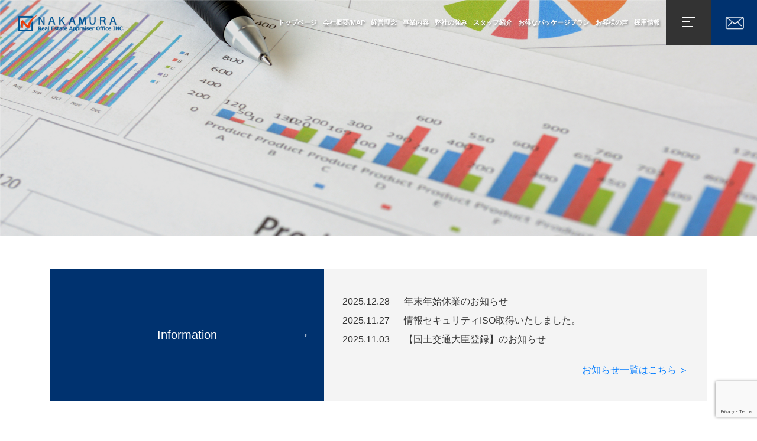

--- FILE ---
content_type: text/html; charset=UTF-8
request_url: https://www.nakamura-kantei.com/
body_size: 7728
content:


<!DOCTYPE HTML>
<html lang="ja" prefix="og: http://ogp.me/ns#">

<head>

<meta charset="utf-8">
<meta http-equiv="Pragma" content="no-cache">
<meta http-equiv="Cache-Control" content="no-cache">
<meta http-equiv="X-UA-Compatible" content="IE=edge">
<meta name="viewport" content="width=device-width" />
<meta name="keywords" content="中村不動産鑑定士事務所,大阪市中央区,鑑定評価">
<title>中村不動産鑑定士事務所</title>
<link rel='dns-prefetch' href='//www.google.com' />
<link rel='dns-prefetch' href='//s.w.org' />
		<script type="text/javascript">
			window._wpemojiSettings = {"baseUrl":"https:\/\/s.w.org\/images\/core\/emoji\/12.0.0-1\/72x72\/","ext":".png","svgUrl":"https:\/\/s.w.org\/images\/core\/emoji\/12.0.0-1\/svg\/","svgExt":".svg","source":{"concatemoji":"https:\/\/www.nakamura-kantei.com\/wp\/wp-includes\/js\/wp-emoji-release.min.js?ver=5.2.21"}};
			!function(e,a,t){var n,r,o,i=a.createElement("canvas"),p=i.getContext&&i.getContext("2d");function s(e,t){var a=String.fromCharCode;p.clearRect(0,0,i.width,i.height),p.fillText(a.apply(this,e),0,0);e=i.toDataURL();return p.clearRect(0,0,i.width,i.height),p.fillText(a.apply(this,t),0,0),e===i.toDataURL()}function c(e){var t=a.createElement("script");t.src=e,t.defer=t.type="text/javascript",a.getElementsByTagName("head")[0].appendChild(t)}for(o=Array("flag","emoji"),t.supports={everything:!0,everythingExceptFlag:!0},r=0;r<o.length;r++)t.supports[o[r]]=function(e){if(!p||!p.fillText)return!1;switch(p.textBaseline="top",p.font="600 32px Arial",e){case"flag":return s([55356,56826,55356,56819],[55356,56826,8203,55356,56819])?!1:!s([55356,57332,56128,56423,56128,56418,56128,56421,56128,56430,56128,56423,56128,56447],[55356,57332,8203,56128,56423,8203,56128,56418,8203,56128,56421,8203,56128,56430,8203,56128,56423,8203,56128,56447]);case"emoji":return!s([55357,56424,55356,57342,8205,55358,56605,8205,55357,56424,55356,57340],[55357,56424,55356,57342,8203,55358,56605,8203,55357,56424,55356,57340])}return!1}(o[r]),t.supports.everything=t.supports.everything&&t.supports[o[r]],"flag"!==o[r]&&(t.supports.everythingExceptFlag=t.supports.everythingExceptFlag&&t.supports[o[r]]);t.supports.everythingExceptFlag=t.supports.everythingExceptFlag&&!t.supports.flag,t.DOMReady=!1,t.readyCallback=function(){t.DOMReady=!0},t.supports.everything||(n=function(){t.readyCallback()},a.addEventListener?(a.addEventListener("DOMContentLoaded",n,!1),e.addEventListener("load",n,!1)):(e.attachEvent("onload",n),a.attachEvent("onreadystatechange",function(){"complete"===a.readyState&&t.readyCallback()})),(n=t.source||{}).concatemoji?c(n.concatemoji):n.wpemoji&&n.twemoji&&(c(n.twemoji),c(n.wpemoji)))}(window,document,window._wpemojiSettings);
		</script>
		<link rel='stylesheet' id='wp-block-library-css'  href='https://www.nakamura-kantei.com/wp/wp-includes/css/dist/block-library/style.min.css?ver=5.2.21' type='text/css' media='all' />
<link rel='stylesheet' id='contact-form-7-css'  href='https://www.nakamura-kantei.com/wp/wp-content/plugins/contact-form-7/includes/css/styles.css?ver=5.1.6' type='text/css' media='all' />
<link rel='stylesheet' id='dashicons-css'  href='https://www.nakamura-kantei.com/wp/wp-includes/css/dashicons.min.css?ver=5.2.21' type='text/css' media='all' />
<link rel='stylesheet' id='bootstrap-css'  href='https://www.nakamura-kantei.com/wp/wp-content/themes/nakamura-kantei/css/bootstrap.min.css?ver=5.2.21' type='text/css' media='all' />
<link rel='stylesheet' id='slick-css'  href='https://www.nakamura-kantei.com/wp/wp-content/themes/nakamura-kantei/plugins/slick/slick.css?ver=5.2.21' type='text/css' media='all' />
<link rel='stylesheet' id='magnific-popup-css'  href='https://www.nakamura-kantei.com/wp/wp-content/themes/nakamura-kantei/plugins/magnific-popup/magnific-popup.css?ver=5.2.21' type='text/css' media='all' />
<link rel='stylesheet' id='style-css'  href='https://www.nakamura-kantei.com/wp/wp-content/themes/nakamura-kantei/style.css?ver=5.2.21' type='text/css' media='all' />
<script type='text/javascript' src='https://www.nakamura-kantei.com/wp/wp-includes/js/jquery/jquery.js?ver=1.12.4-wp'></script>
<script type='text/javascript' src='https://www.nakamura-kantei.com/wp/wp-includes/js/jquery/jquery-migrate.min.js?ver=1.4.1'></script>
<link rel='https://api.w.org/' href='https://www.nakamura-kantei.com/wp-json/' />

</head>

<body class="home">

<div class="gmenu clearfix">
    <div class="gmenu-logo">
        <a href="https://www.nakamura-kantei.com"><img src="//www.nakamura-kantei.com/wp/wp-content/themes/nakamura-kantei/img/logo.png" alt="NAKAMURA"></a>
    </div>
    <div class="gmenu-menu1">
        <ul>
            <li><a href="https://www.nakamura-kantei.com">トップページ</a></li><!--
         --><li><a href="https://www.nakamura-kantei.com/company.html">会社概要/MAP</a></li><!--
         --><li><a href="https://www.nakamura-kantei.com/concept.html">経営理念</a></li><!--
         --><li><a href="https://www.nakamura-kantei.com/business.html">事業内容</a></li><!--
         --><li><a href="https://www.nakamura-kantei.com/strengths.html">弊社の強み</a></li><!--
         --><li><a href="https://www.nakamura-kantei.com/staff.html">スタッフ紹介</a></li><!--
         --><li><a href="https://www.nakamura-kantei.com/plan.html">お得なパッケージプラン</a></li><!--
         --><li><a href="https://www.nakamura-kantei.com/voice.html">お客様の声</a></li><!--
         --><li><a href="https://www.nakamura-kantei.com/recruit.html">採用情報</a></li>
        </ul>
    </div>
    <div class="gmenu-menu2">
        <div class="gmenu-toggle">
            <i class="gmenu-toggle-bar"></i>
            <i class="gmenu-toggle-bar"></i>
            <i class="gmenu-toggle-bar"></i>
        </div>
        <div class="gmenu-mail">
            <a class="rollover" href="https://www.nakamura-kantei.com/contact.html"><img src="//www.nakamura-kantei.com/wp/wp-content/themes/nakamura-kantei/img/gmenu-mail.png" alt=""></a>
        </div>
        <div class="gmenu-wrapper"></div>
        <div class="gmenu-menu3">
            <div class="gmenu-menu3-main clearfix">
                <div class="gmenu-menu3-menu">
                    <ul>
                        <li><a href="https://www.nakamura-kantei.com">トップページ</a></li><!--
                     --><li><a href="https://www.nakamura-kantei.com/company.html">会社概要/MAP</a></li><!--
                     --><li><a href="https://www.nakamura-kantei.com/concept.html">経営理念</a></li><!--
                     --><li><a href="https://www.nakamura-kantei.com/business.html">事業内容</a></li><!--
                     --><li><a href="https://www.nakamura-kantei.com/strengths.html">弊社の強み</a></li><!--
                     --><li><a href="https://www.nakamura-kantei.com/staff.html">スタッフ紹介</a></li><!--
                     --><li><a href="https://www.nakamura-kantei.com/plan.html">お得なパッケージプラン</a></li><!--
                     --><li><a href="https://www.nakamura-kantei.com/voice.html">お客様の声</a></li><!--
                     --><li><a href="https://www.nakamura-kantei.com/contact.html">お問い合わせ</a></li><!--
                     --><li><a href="https://www.nakamura-kantei.com/recruit.html">採用情報</a></li>
                    </ul>
                </div>
                <div class="d-none gmenu-menu3-special-thanks">
                    <ul>
                        <li><a href="https://www.nakamura-kantei.com/company.html">会社概要/MAP</a></li><!--
                     --><li><a href="https://www.nakamura-kantei.com/concept.html">経営理念</a></li><!--
                     --><li><a href="https://www.nakamura-kantei.com/business.html">事業内容</a></li><!--
                     --><li><a href="https://www.nakamura-kantei.com/strengths.html">弊社の強み</a></li><!--
                     --><li><a href="https://www.nakamura-kantei.com/staff.html">スタッフ紹介</a></li><!--
                     --><li><a href="https://www.nakamura-kantei.com/plan.html">お得なパッケージプラン</a></li><!--
                     --><li><a href="https://www.nakamura-kantei.com/voice.html">お客様の声</a></li><!--
                     --><li><a href="https://www.nakamura-kantei.com/contact.html">お問い合わせ</a></li><!--
                     --><li><a href="https://www.nakamura-kantei.com/recruit.html">採用情報</a></li>
                    </ul>
                </div>
            </div>
            <div class="gmenu-menu3-dl">
                <div><a class="rollover" href="https://www.nakamura-kantei.com/document.html"><img src="//www.nakamura-kantei.com/wp/wp-content/themes/nakamura-kantei/img/btn-download1.png" alt="各種資料テンプレートダウンロード"></a></div>
                <div><a class="rollover" href="https://www.nakamura-kantei.com/resume.html"><img src="//www.nakamura-kantei.com/wp/wp-content/themes/nakamura-kantei/img/btn-download2.png" alt="履歴書、職務経歴書PDFダウンロード"></a></div>
            </div>
            <div class="gmenu-menu3-copyright">
                <p>Copyright (C) NAKAMURA INC. All Rights Reserved.</p>
            </div>
        </div>
    </div>
</div><!-- gmenu -->

<!-- Google tag (gtag.js) -->
<script async src="https://www.googletagmanager.com/gtag/js?id=G-G50VXV8MYY"></script>
<script>
  window.dataLayer = window.dataLayer || [];
  function gtag(){dataLayer.push(arguments);}
  gtag('js', new Date());

  gtag('config', 'G-G50VXV8MYY');
</script>


<div class="main-visual">
    <div class="main-visual-in">
        <div class="main-visual-slider">
            <div><img src="//www.nakamura-kantei.com/wp/wp-content/themes/nakamura-kantei/img/main-visual1.png" alt=""></div>
            <div><img src="//www.nakamura-kantei.com/wp/wp-content/themes/nakamura-kantei/img/main-visual2.png" alt=""></div>
            <div><img src="//www.nakamura-kantei.com/wp/wp-content/themes/nakamura-kantei/img/main-visual3.png" alt=""></div>
        </div>
    </div>
</div><!-- main-visual -->

<div class="container top-info">
    <div class="row top-info-in">
        <div class="align-self-center col-md-5">
            <div class="text-center py-3 top-info-title">Information</div>
        </div>
        <div class="col-md-7 top-info-list">
            <ul class="px-3">
                                <li class="py-1"><a class="rollover" href="https://www.nakamura-kantei.com/%e5%b9%b4%e6%9c%ab%e5%b9%b4%e5%a7%8b%e4%bc%91%e6%a5%ad%e3%81%ae%e3%81%8a%e7%9f%a5%e3%82%89%e3%81%9b-2"><span class="d-inline-block pr-4">2025.12.28</span><span class="top-info-text">年末年始休業のお知らせ</span></a></li>
                                    <li class="py-1"><a class="rollover" href="https://www.nakamura-kantei.com/%e6%83%85%e5%a0%b1%e3%82%bb%e3%82%ad%e3%83%a5%e3%83%aa%e3%83%86%e3%82%a3%e3%83%9d%e3%83%aa%e3%82%b7%e3%83%bc%e3%80%80iso-iec-270012022-jis-q-270012023"><span class="d-inline-block pr-4">2025.11.27</span><span class="top-info-text">情報セキュリティISO取得いたしました。</span></a></li>
                                    <li class="py-1"><a class="rollover" href="https://www.nakamura-kantei.com/%e3%80%90%e5%9b%bd%e5%9c%9f%e4%ba%a4%e9%80%9a%e5%a4%a7%e8%87%a3%e7%99%bb%e9%8c%b2%e3%80%91%e3%81%ae%e3%81%8a%e7%9f%a5%e3%82%89%e3%81%9b-2"><span class="d-inline-block pr-4">2025.11.03</span><span class="top-info-text">【国土交通大臣登録】のお知らせ</span></a></li>
                                                    <li class="pt-4 py-1 text-right"><a class="rollover" href="https://www.nakamura-kantei.com/information">お知らせ一覧はこちら ＞</a></li>
            </ul>
        </div>
    </div>
</div><!-- top-info -->









<div class="container top-info">
    <div class="row top-info-in">
        <div class="align-self-center col-md-5">
            <div class="text-center py-3 top-info-title">Pickup</div>
        </div>
        <div class="col-md-7 top-info-list">
            <ul class="px-3">
                                
    <li><span class="top-info-text"><a href="https://www.nakamura-kantei.com/%e5%85%b5%e5%ba%ab%e7%9c%8c%e5%bc%81%e8%ad%b7%e5%a3%ab%e5%8d%94%e5%90%8c%e7%b5%84%e5%90%88%e7%89%b9%e7%b4%84%e5%ba%97%e3%80%80%e5%8a%a0%e7%9b%9f%e3%81%ae%e3%81%94%e5%a0%b1%e5%91%8a" target="_blank">兵庫県弁護士協同組合特約店　加盟のご報告</a></span></li>
    <li><span class="top-info-text"><a href="https://www.nakamura-kantei.com/%e4%bb%a4%e5%92%8c7%e5%b9%b44%e6%9c%88%e3%80%80%e5%bc%8a%e7%a4%be%e9%87%91%e8%9e%8d%e9%a1%a7%e5%95%8f%e3%81%ab%e3%80%81%e5%85%83%e6%97%a5%e9%8a%80%e5%af%a9%e8%ad%b0%e5%a7%94%e5%93%a1%e3%81%ae%e6%ab%bb" target="_blank">金融顧問に、元日銀審議委員の櫻井眞先生をお迎えいたしました。</a></span></li>
    <li><span class="top-info-text"><a href="https://www.nakamura-kantei.com/%e7%ac%ac6%e5%9b%9e%e6%97%a5%e4%b8%ad%e9%9f%93%e9%91%91%e5%ae%9a%e8%a9%95%e4%be%a1%e5%8d%94%e5%8a%9b%e4%bc%9a%e8%ad%b0%e3%81%ae%e3%81%94%e6%a1%88%e5%86%85" target="_blank">河内谷順「日中韓鑑定評価協力会議」のスピーカー選任のお知らせ</a></span></li>
<div class="text">
                                                    
            </ul>
        </div>
    </div>
</div><!-- top-info -->











<div class="container pt-5 top-mov">
    <iframe width="854" height="480" src="https://www.youtube.com/embed/oqaJyijavuY?si=Zz3RzUyIEwQHm8b3" title="YouTube video player" frameborder="0" allow="accelerometer; autoplay; clipboard-write; encrypted-media; gyroscope; picture-in-picture; web-share" referrerpolicy="strict-origin-when-cross-origin" allowfullscreen></iframe>
    <iframe width="854" height="480" src="https://www.youtube.com/embed/BSl2p24yVjo?si=Ns-l0SMcp6PAYLdr" title="YouTube video player" frameborder="0" allow="accelerometer; autoplay; clipboard-write; encrypted-media; gyroscope; picture-in-picture; web-share" referrerpolicy="strict-origin-when-cross-origin" allowfullscreen></iframe>
</div>

<div class="container pt-4 top-plan">
    <ul>
        
        <li><a class="shine" href="https://www.nakamura-kantei.com/lp/sanrin/"target="_blank"><img src="//www.nakamura-kantei.com/wp/wp-content/themes/nakamura-kantei/img/sanrin.png" alt=""></a></li>
  </ul>

</div>

<div class="container pt-5 top-menu">
    <div class="row top-menu-in">
        <div class="col-6 col-md-4">
            <a class="rollover line" href="https://www.nakamura-kantei.com/company.html"><img src="//www.nakamura-kantei.com/wp/wp-content/themes/nakamura-kantei/img/top-menu-company.png" alt="会社概要"></a>
        </div>
        <div class="col-6 col-md-4">
            <a class="rollover line" href="https://www.nakamura-kantei.com/business.html"><img src="//www.nakamura-kantei.com/wp/wp-content/themes/nakamura-kantei/img/top-menu-business.png" alt="事業案内"></a>
        </div>
        <div class="col-6 col-md-4">
            <a class="rollover line" href="https://www.nakamura-kantei.com/staff.html"><img src="//www.nakamura-kantei.com/wp/wp-content/themes/nakamura-kantei/img/top-menu-staff.png" alt="スタッフ紹介"></a>
        </div>
        <div class="col-6 col-md-4">
            <a class="rollover line" href="https://www.nakamura-kantei.com/strengths.html"><img src="//www.nakamura-kantei.com/wp/wp-content/themes/nakamura-kantei/img/top-menu-strengths.png" alt="弊社の強み"></a>
        </div>
        <div class="col-6 col-md-4">
            <a class="rollover line" href="https://www.nakamura-kantei.com/voice.html"><img src="//www.nakamura-kantei.com/wp/wp-content/themes/nakamura-kantei/img/top-menu-voice.png" alt="お客様の声"></a>
        </div>
        <div class="col-6 col-md-4">
            <a class="rollover line" href="https://www.nakamura-kantei.com/recruit.html"><img src="//www.nakamura-kantei.com/wp/wp-content/themes/nakamura-kantei/img/top-menu-recruit.png" alt="採用情報"></a>
        </div>
    </div>
</div><!-- top-menu -->

<div class="container pt-4 top-plan">
    <ul>
        <li><a class="shine" href="https://www.nakamura-kantei.com/plan.html"><img src="//www.nakamura-kantei.com/wp/wp-content/themes/nakamura-kantei/img/top-plan.png" alt=""></a></li>
        <li><img src="//www.nakamura-kantei.com/wp/wp-content/themes/nakamura-kantei/img/esg.png" alt=""></a></li>
        <li><a class="shine" href="https://www.nakamura-kantei.com/pdf/top-plan2.pdf"><img src="//www.nakamura-kantei.com/wp/wp-content/themes/nakamura-kantei/img/top-plan2.png" alt=""></a></li>
        <li><a class="shine" href="https://www.youtube.com/@nakamurainc"target="_blank"><img src="//www.nakamura-kantei.com/wp/wp-content/themes/nakamura-kantei/img/virtual.png" alt=""></a></li>
        <li><img src="//www.nakamura-kantei.com/wp/wp-content/themes/nakamura-kantei/img/sdgs.png" alt=""></li>
  </ul>

</div>

<!-- top-plan -->



<div class="container pt-5 top-privacy">
<h2 class="top-privacy-title">情報セキュリティ方針</h2>
<div class="text">
<p>株式会社 中村不動産鑑定士事務所（以下、「当社」といいます。）は、全ての情報資産を事故・災害・犯罪などの脅威から守り、お客様ならびに社会の信頼に応えるべく、 以下の方針に基づき全社で情報セキュリティに取り組みます。
<br>1.経営者の責任
<br>当社は、経営者主導で組織的かつ継続的に情報セキュリティの改善・向上に努めます。
<br>2.社内体制の整備
<br>当社は、情報セキュリティの維持及び改善のために組織を設置し、情報セキュリティ対策を社内の正式な規則として定めます。
<br>3.従業員の取組み
<br>当社の従業員は、情報セキュリティのために必要とされる知識、技術を習得し、情報セキュリティへの取り組みを確かなものにします。
<br>4.法令及び契約上の要求事項の遵守
<br>当社は、情報セキュリティに関わる法令、規制、規範、契約上の義務を遵守するとともに、お客様の期待に応えます。
<br>5.違反及び事故への対応
<br>当社は、情報セキュリティに関わる法令違反、契約違反及び事故が発生した場合には適切に対処し、再発防止に努めます。
<br><br>2025年4月1日
<br>株式会社 中村不動産鑑定士事務所 代表取締役 中村周造
<br>
<img src="//www.nakamura-kantei.com/wp/wp-content/themes/nakamura-kantei/img/iso.png" alt="">
<br>
<br>
</div>

    <h2 class="top-privacy-title">個人情報保護方針</h2>
    <div class="text">
        <p>中村綜合地所株式会社並びに、中村不動産鑑定士事務所（以下、「弊社」といいます。）は、不動産投資顧問業、不動産売買・仲介、不動産鑑定評価業務のご提供にあたり、お客様の個人情報をお預かりしております。
        <br>弊社は、顧客情報等の個人情報を扱う会社として個人情報を保護し、お客様に更なる信頼性と安心感をご提供できるように努めて参ります。
        <br>弊社は、個人情報の保護に関する法律（以下、「個人情報保護法」といいます。）及び関連法令を遵守し、個人情報の適切な取り扱いを実現致します。
        <br>（個人情報の取得について）
        <br>１．弊社は、偽りその他不正の手段によらず適正に個人情報を取得致します。（個人情報の利用について）
        <br>２．弊社は、個人情報を以下の利用目的の達成に必要な範囲内で、利用致します。以下に定めのない目的で個人情報を利用する場合、あらかじめご本人の同意を得た上で行ないます。
        <br>（１）お見積のご依頼・ご相談及びお問い合せに対する回答及び資料送付
        <br>（２）ご依頼いただいた業務の遂行及び当該業務に関する成果物の発送
        <br>（３）従業員の採用手続に関する事務連絡及び採用後の事務連絡
        <br>（４）法令にしたがって開示すべき場合
        <br>（５）その他前４号に付随する事務手続
        <br>（個人情報の安全管理について）
        <br>３．弊社は、取り扱う個人情報の漏洩、滅失またはき損の防止その他の個人情報の安全管理のために必要かつ適切な措置を講じます。（個人情報の取扱の委託について）
        <br>４．弊社は、個人情報の取り扱いの全部または一部を第三者に委託する場合は、当該第三者について厳正な調査を行い、取り扱いを委託された個人情報の安全管理が図られるよう当該第三者に対する必要かつ適切な監督を行います。（個人情報の第三者提供について）
        <br>５．弊社は、個人情報保護法等の法令に定めのある場合を除き、個人情報をあらかじめご本人の同意を得ることなく、第三者に提供致しません。（個人情報の開示・訂正等について）
        <br>６．弊社は、ご本人から自己の個人情報についての開示の請求がある場合、速やかに開示を致します。その際、ご本人であることが確認できない場合には、開示に応じません。
        <br>また、個人情報の内容に誤りがあり、ご本人から訂正・追加・削除の請求がある場合、調査の上、速やかにこれらの請求に対応し、ご本人に通知致します。その際、ご本人であることが確認できない場合には、これらの請求に応じません。
        <br>弊社の個人情報の取り扱いにつきまして、上記の請求・お問い合わせ等ございましたら、下記連絡先までご連絡くださいますようお願い申し上げます。
        <br>【連絡先】担当：中村《電話：06-4708-5536》　　《受付時間　平日10時～18時》</p>
        <p>（組織・体制について）
        <br>７．弊社は、個人情報管理責任者を定め、個人情報の適正な管理及び継続的な改善を実施致します。
        <br>（本方針の変更について）
        <br>８．本方針の内容は、個人情報保護法または関連法令等の制定、改正等があった場合や弊社で改訂の必要があると判断した場合には適宜変更されることがあります。変更後の本方針については、弊社が別途定める場合を除いて、弊社サイトに掲載した時から効力を生じるものとします。</p><br><br>
    </div>
</div><!-- top-privacy -->



<div class="container-fluid common-link">
    <div class="row">
        <div class="align-self-center col-12 col-md-6 common-link-strengths">
            <h2 class="common-link-title">About Us</h2>
            <div class="common-link-main">
                <img src="//www.nakamura-kantei.com/wp/wp-content/themes/nakamura-kantei/img/common-link-strengths.png" alt="">
                <p>当社が選ばれるのには理由があります。</p>
            </div>
            <div class="common-link-btn">
                <a class="button-base button1 button1-white" href="https://www.nakamura-kantei.com/strengths.html">もっと詳しく</a>
            </div>
        </div>
        <div class="align-self-center col-12 col-md-6 common-link-contact">
            <h2 class="common-link-title">Contact<br>お問い合わせ</h2>
            <div class="common-link-main">
                <p>ご来店いただく際は事前にご予約制となっております。
                <br class="d-none d-md-inline">下記よりお問い合わせ下さい。</p>
            </div>
            <div class="common-link-btn">
                <a class="button-base button1 button1-white" href="https://www.nakamura-kantei.com/contact.html">お問い合わせ</a>
            </div>
        </div>
    </div>
</div><!-- common-link -->

<div class="common-contact">
    <div class="container">
        <div class="row">
            
            <div class="col-12 col-md-9 common-contact-tel">
                <p class="h2">TEL:06-4708-5536</p>
                <p>受付 平日AM9：30～PM6：00（土日祝を除く）
                <br>メールでの受付は<a href="http://www.nakamura-kantei.com/contact.html" target="_self">こちら</a>までお問い合せください。
                </p>
            </div>
        </div>
    </div>
</div><!-- common-contact -->

<div class="footer container">
    <div class="row">
        <div class="col-12 col-md-6">
            <ul class="footer-menu">
                <li><a href="https://www.nakamura-kantei.com/company.html">会社概要/MAP</a></li>
                <li><a href="https://www.nakamura-kantei.com/concept.html">経営理念</a></li>
                <li><a href="https://www.nakamura-kantei.com/business.html">事業内容</a></li>
                <li><a href="https://www.nakamura-kantei.com/strengths.html">弊社の強み</a></li>
                <li><a href="https://www.nakamura-kantei.com/staff.html">スタッフ紹介</a></li>
                <li><a href="https://www.nakamura-kantei.com/plan.html">お得なパッケージプラン</a></li>
                <li><a href="https://www.nakamura-kantei.com/voice.html">お客様の声</a></li>
                <li><a href="https://www.nakamura-kantei.com/contact.html">お問い合わせ</a></li>
                <li><a href="https://www.nakamura-kantei.com/recruit.html">採用情報</a></li>
            </ul>
            <div class="footer-dl">
                <div><a class="rollover" href="https://www.nakamura-kantei.com/document.html"><img src="//www.nakamura-kantei.com/wp/wp-content/themes/nakamura-kantei/img/btn-download1.png" alt="各種資料テンプレートダウンロード"></a></div>
                <div><a class="rollover" href="https://www.nakamura-kantei.com/resume.html"><img src="//www.nakamura-kantei.com/wp/wp-content/themes/nakamura-kantei/img/btn-download2.png" alt="履歴書、職務経歴書PDFダウンロード"></a></div>
            </div>
        </div>
        <div class="col-12 col-md-6">
            <div class="footer-logo">
                <a href="https://www.nakamura-kantei.com"><img src="//www.nakamura-kantei.com/wp/wp-content/themes/nakamura-kantei/img/footer-logo.png" alt=""></a>
            </div>
            <div class="footer-copyright">
                <p>Copyright (C) NAKAMURA INC. All Rights Reserved.</p>
            </div>
        </div>
    </div>
</div>

<script type='text/javascript'>
/* <![CDATA[ */
var wpcf7 = {"apiSettings":{"root":"https:\/\/www.nakamura-kantei.com\/wp-json\/contact-form-7\/v1","namespace":"contact-form-7\/v1"}};
/* ]]> */
</script>
<script type='text/javascript' src='https://www.nakamura-kantei.com/wp/wp-content/plugins/contact-form-7/includes/js/scripts.js?ver=5.1.6'></script>
<script type='text/javascript' src='https://www.google.com/recaptcha/api.js?render=6Led7NsUAAAAACBxKhRPjD22ChslxWQGh2M_PK1-&#038;ver=3.0'></script>
<script type='text/javascript' src='https://www.nakamura-kantei.com/wp/wp-includes/js/wp-embed.min.js?ver=5.2.21'></script>
<script type="text/javascript">
( function( grecaptcha, sitekey, actions ) {

	var wpcf7recaptcha = {

		execute: function( action ) {
			grecaptcha.execute(
				sitekey,
				{ action: action }
			).then( function( token ) {
				var forms = document.getElementsByTagName( 'form' );

				for ( var i = 0; i < forms.length; i++ ) {
					var fields = forms[ i ].getElementsByTagName( 'input' );

					for ( var j = 0; j < fields.length; j++ ) {
						var field = fields[ j ];

						if ( 'g-recaptcha-response' === field.getAttribute( 'name' ) ) {
							field.setAttribute( 'value', token );
							break;
						}
					}
				}
			} );
		},

		executeOnHomepage: function() {
			wpcf7recaptcha.execute( actions[ 'homepage' ] );
		},

		executeOnContactform: function() {
			wpcf7recaptcha.execute( actions[ 'contactform' ] );
		},

	};

	grecaptcha.ready(
		wpcf7recaptcha.executeOnHomepage
	);

	document.addEventListener( 'change',
		wpcf7recaptcha.executeOnContactform, false
	);

	document.addEventListener( 'wpcf7submit',
		wpcf7recaptcha.executeOnHomepage, false
	);

} )(
	grecaptcha,
	'6Led7NsUAAAAACBxKhRPjD22ChslxWQGh2M_PK1-',
	{"homepage":"homepage","contactform":"contactform"}
);
</script>

<script src="https://www.nakamura-kantei.com/wp/wp-content/themes/nakamura-kantei/js/jquery-1.12.4.min.js"></script>
<script src="https://www.nakamura-kantei.com/wp/wp-content/themes/nakamura-kantei/js/jquery.easing.1.3.js"></script>
<script src="https://www.nakamura-kantei.com/wp/wp-content/themes/nakamura-kantei/js/jquery-migrate-1.4.1.min.js"></script>
<script src="https://www.nakamura-kantei.com/wp/wp-content/themes/nakamura-kantei/js/bootstrap.bundle.min.js"></script>
<script src="https://www.nakamura-kantei.com/wp/wp-content/themes/nakamura-kantei/plugins/slick/slick.min.js"></script>
<script src="https://www.nakamura-kantei.com/wp/wp-content/themes/nakamura-kantei/plugins/magnific-popup/jquery.magnific-popup.js"></script>
<script src="https://www.nakamura-kantei.com/wp/wp-content/themes/nakamura-kantei/js/common.js"></script>

<!-- common -->
<script>
jQuery(document).ready(function($){
    /*----------------------------------------------------
     gmenu
    ----------------------------------------------------*/
    $('.gmenu-toggle').on('click', function() {
        $('body').toggleClass('opened');
    });

    $(".gmenu-main li a").click(function(){
        $('body').removeClass('opened');
    })

    /*----------------------------------------------------
     scroll
    ----------------------------------------------------*/
    $(window).on('load scroll', function() {
        var value = $(this).scrollTop();
        if ( value > 0 ) {
            $('body').addClass('scrolled');
        } else {
            $('body').removeClass('scrolled');
        }
    });
});
</script>
<!-- common -->

<script>
jQuery(document).ready(function($){
    /*----------------------------------------------------
     slider(slick)
    ----------------------------------------------------*/
    $('.main-visual-slider').slick({
        'autoplay'      : true,
        'arrows'        : false,
        'autoplaySpeed' : 4000,
        'dots'          : false,
        'fade'          : true,
        'pauseOnHover'  : false,
        'speed'         : 3000,
    });
});
</script>

</body>

</html>


--- FILE ---
content_type: text/html; charset=utf-8
request_url: https://www.google.com/recaptcha/api2/anchor?ar=1&k=6Led7NsUAAAAACBxKhRPjD22ChslxWQGh2M_PK1-&co=aHR0cHM6Ly93d3cubmFrYW11cmEta2FudGVpLmNvbTo0NDM.&hl=en&v=PoyoqOPhxBO7pBk68S4YbpHZ&size=invisible&anchor-ms=20000&execute-ms=30000&cb=rn9qlipexv9y
body_size: 48509
content:
<!DOCTYPE HTML><html dir="ltr" lang="en"><head><meta http-equiv="Content-Type" content="text/html; charset=UTF-8">
<meta http-equiv="X-UA-Compatible" content="IE=edge">
<title>reCAPTCHA</title>
<style type="text/css">
/* cyrillic-ext */
@font-face {
  font-family: 'Roboto';
  font-style: normal;
  font-weight: 400;
  font-stretch: 100%;
  src: url(//fonts.gstatic.com/s/roboto/v48/KFO7CnqEu92Fr1ME7kSn66aGLdTylUAMa3GUBHMdazTgWw.woff2) format('woff2');
  unicode-range: U+0460-052F, U+1C80-1C8A, U+20B4, U+2DE0-2DFF, U+A640-A69F, U+FE2E-FE2F;
}
/* cyrillic */
@font-face {
  font-family: 'Roboto';
  font-style: normal;
  font-weight: 400;
  font-stretch: 100%;
  src: url(//fonts.gstatic.com/s/roboto/v48/KFO7CnqEu92Fr1ME7kSn66aGLdTylUAMa3iUBHMdazTgWw.woff2) format('woff2');
  unicode-range: U+0301, U+0400-045F, U+0490-0491, U+04B0-04B1, U+2116;
}
/* greek-ext */
@font-face {
  font-family: 'Roboto';
  font-style: normal;
  font-weight: 400;
  font-stretch: 100%;
  src: url(//fonts.gstatic.com/s/roboto/v48/KFO7CnqEu92Fr1ME7kSn66aGLdTylUAMa3CUBHMdazTgWw.woff2) format('woff2');
  unicode-range: U+1F00-1FFF;
}
/* greek */
@font-face {
  font-family: 'Roboto';
  font-style: normal;
  font-weight: 400;
  font-stretch: 100%;
  src: url(//fonts.gstatic.com/s/roboto/v48/KFO7CnqEu92Fr1ME7kSn66aGLdTylUAMa3-UBHMdazTgWw.woff2) format('woff2');
  unicode-range: U+0370-0377, U+037A-037F, U+0384-038A, U+038C, U+038E-03A1, U+03A3-03FF;
}
/* math */
@font-face {
  font-family: 'Roboto';
  font-style: normal;
  font-weight: 400;
  font-stretch: 100%;
  src: url(//fonts.gstatic.com/s/roboto/v48/KFO7CnqEu92Fr1ME7kSn66aGLdTylUAMawCUBHMdazTgWw.woff2) format('woff2');
  unicode-range: U+0302-0303, U+0305, U+0307-0308, U+0310, U+0312, U+0315, U+031A, U+0326-0327, U+032C, U+032F-0330, U+0332-0333, U+0338, U+033A, U+0346, U+034D, U+0391-03A1, U+03A3-03A9, U+03B1-03C9, U+03D1, U+03D5-03D6, U+03F0-03F1, U+03F4-03F5, U+2016-2017, U+2034-2038, U+203C, U+2040, U+2043, U+2047, U+2050, U+2057, U+205F, U+2070-2071, U+2074-208E, U+2090-209C, U+20D0-20DC, U+20E1, U+20E5-20EF, U+2100-2112, U+2114-2115, U+2117-2121, U+2123-214F, U+2190, U+2192, U+2194-21AE, U+21B0-21E5, U+21F1-21F2, U+21F4-2211, U+2213-2214, U+2216-22FF, U+2308-230B, U+2310, U+2319, U+231C-2321, U+2336-237A, U+237C, U+2395, U+239B-23B7, U+23D0, U+23DC-23E1, U+2474-2475, U+25AF, U+25B3, U+25B7, U+25BD, U+25C1, U+25CA, U+25CC, U+25FB, U+266D-266F, U+27C0-27FF, U+2900-2AFF, U+2B0E-2B11, U+2B30-2B4C, U+2BFE, U+3030, U+FF5B, U+FF5D, U+1D400-1D7FF, U+1EE00-1EEFF;
}
/* symbols */
@font-face {
  font-family: 'Roboto';
  font-style: normal;
  font-weight: 400;
  font-stretch: 100%;
  src: url(//fonts.gstatic.com/s/roboto/v48/KFO7CnqEu92Fr1ME7kSn66aGLdTylUAMaxKUBHMdazTgWw.woff2) format('woff2');
  unicode-range: U+0001-000C, U+000E-001F, U+007F-009F, U+20DD-20E0, U+20E2-20E4, U+2150-218F, U+2190, U+2192, U+2194-2199, U+21AF, U+21E6-21F0, U+21F3, U+2218-2219, U+2299, U+22C4-22C6, U+2300-243F, U+2440-244A, U+2460-24FF, U+25A0-27BF, U+2800-28FF, U+2921-2922, U+2981, U+29BF, U+29EB, U+2B00-2BFF, U+4DC0-4DFF, U+FFF9-FFFB, U+10140-1018E, U+10190-1019C, U+101A0, U+101D0-101FD, U+102E0-102FB, U+10E60-10E7E, U+1D2C0-1D2D3, U+1D2E0-1D37F, U+1F000-1F0FF, U+1F100-1F1AD, U+1F1E6-1F1FF, U+1F30D-1F30F, U+1F315, U+1F31C, U+1F31E, U+1F320-1F32C, U+1F336, U+1F378, U+1F37D, U+1F382, U+1F393-1F39F, U+1F3A7-1F3A8, U+1F3AC-1F3AF, U+1F3C2, U+1F3C4-1F3C6, U+1F3CA-1F3CE, U+1F3D4-1F3E0, U+1F3ED, U+1F3F1-1F3F3, U+1F3F5-1F3F7, U+1F408, U+1F415, U+1F41F, U+1F426, U+1F43F, U+1F441-1F442, U+1F444, U+1F446-1F449, U+1F44C-1F44E, U+1F453, U+1F46A, U+1F47D, U+1F4A3, U+1F4B0, U+1F4B3, U+1F4B9, U+1F4BB, U+1F4BF, U+1F4C8-1F4CB, U+1F4D6, U+1F4DA, U+1F4DF, U+1F4E3-1F4E6, U+1F4EA-1F4ED, U+1F4F7, U+1F4F9-1F4FB, U+1F4FD-1F4FE, U+1F503, U+1F507-1F50B, U+1F50D, U+1F512-1F513, U+1F53E-1F54A, U+1F54F-1F5FA, U+1F610, U+1F650-1F67F, U+1F687, U+1F68D, U+1F691, U+1F694, U+1F698, U+1F6AD, U+1F6B2, U+1F6B9-1F6BA, U+1F6BC, U+1F6C6-1F6CF, U+1F6D3-1F6D7, U+1F6E0-1F6EA, U+1F6F0-1F6F3, U+1F6F7-1F6FC, U+1F700-1F7FF, U+1F800-1F80B, U+1F810-1F847, U+1F850-1F859, U+1F860-1F887, U+1F890-1F8AD, U+1F8B0-1F8BB, U+1F8C0-1F8C1, U+1F900-1F90B, U+1F93B, U+1F946, U+1F984, U+1F996, U+1F9E9, U+1FA00-1FA6F, U+1FA70-1FA7C, U+1FA80-1FA89, U+1FA8F-1FAC6, U+1FACE-1FADC, U+1FADF-1FAE9, U+1FAF0-1FAF8, U+1FB00-1FBFF;
}
/* vietnamese */
@font-face {
  font-family: 'Roboto';
  font-style: normal;
  font-weight: 400;
  font-stretch: 100%;
  src: url(//fonts.gstatic.com/s/roboto/v48/KFO7CnqEu92Fr1ME7kSn66aGLdTylUAMa3OUBHMdazTgWw.woff2) format('woff2');
  unicode-range: U+0102-0103, U+0110-0111, U+0128-0129, U+0168-0169, U+01A0-01A1, U+01AF-01B0, U+0300-0301, U+0303-0304, U+0308-0309, U+0323, U+0329, U+1EA0-1EF9, U+20AB;
}
/* latin-ext */
@font-face {
  font-family: 'Roboto';
  font-style: normal;
  font-weight: 400;
  font-stretch: 100%;
  src: url(//fonts.gstatic.com/s/roboto/v48/KFO7CnqEu92Fr1ME7kSn66aGLdTylUAMa3KUBHMdazTgWw.woff2) format('woff2');
  unicode-range: U+0100-02BA, U+02BD-02C5, U+02C7-02CC, U+02CE-02D7, U+02DD-02FF, U+0304, U+0308, U+0329, U+1D00-1DBF, U+1E00-1E9F, U+1EF2-1EFF, U+2020, U+20A0-20AB, U+20AD-20C0, U+2113, U+2C60-2C7F, U+A720-A7FF;
}
/* latin */
@font-face {
  font-family: 'Roboto';
  font-style: normal;
  font-weight: 400;
  font-stretch: 100%;
  src: url(//fonts.gstatic.com/s/roboto/v48/KFO7CnqEu92Fr1ME7kSn66aGLdTylUAMa3yUBHMdazQ.woff2) format('woff2');
  unicode-range: U+0000-00FF, U+0131, U+0152-0153, U+02BB-02BC, U+02C6, U+02DA, U+02DC, U+0304, U+0308, U+0329, U+2000-206F, U+20AC, U+2122, U+2191, U+2193, U+2212, U+2215, U+FEFF, U+FFFD;
}
/* cyrillic-ext */
@font-face {
  font-family: 'Roboto';
  font-style: normal;
  font-weight: 500;
  font-stretch: 100%;
  src: url(//fonts.gstatic.com/s/roboto/v48/KFO7CnqEu92Fr1ME7kSn66aGLdTylUAMa3GUBHMdazTgWw.woff2) format('woff2');
  unicode-range: U+0460-052F, U+1C80-1C8A, U+20B4, U+2DE0-2DFF, U+A640-A69F, U+FE2E-FE2F;
}
/* cyrillic */
@font-face {
  font-family: 'Roboto';
  font-style: normal;
  font-weight: 500;
  font-stretch: 100%;
  src: url(//fonts.gstatic.com/s/roboto/v48/KFO7CnqEu92Fr1ME7kSn66aGLdTylUAMa3iUBHMdazTgWw.woff2) format('woff2');
  unicode-range: U+0301, U+0400-045F, U+0490-0491, U+04B0-04B1, U+2116;
}
/* greek-ext */
@font-face {
  font-family: 'Roboto';
  font-style: normal;
  font-weight: 500;
  font-stretch: 100%;
  src: url(//fonts.gstatic.com/s/roboto/v48/KFO7CnqEu92Fr1ME7kSn66aGLdTylUAMa3CUBHMdazTgWw.woff2) format('woff2');
  unicode-range: U+1F00-1FFF;
}
/* greek */
@font-face {
  font-family: 'Roboto';
  font-style: normal;
  font-weight: 500;
  font-stretch: 100%;
  src: url(//fonts.gstatic.com/s/roboto/v48/KFO7CnqEu92Fr1ME7kSn66aGLdTylUAMa3-UBHMdazTgWw.woff2) format('woff2');
  unicode-range: U+0370-0377, U+037A-037F, U+0384-038A, U+038C, U+038E-03A1, U+03A3-03FF;
}
/* math */
@font-face {
  font-family: 'Roboto';
  font-style: normal;
  font-weight: 500;
  font-stretch: 100%;
  src: url(//fonts.gstatic.com/s/roboto/v48/KFO7CnqEu92Fr1ME7kSn66aGLdTylUAMawCUBHMdazTgWw.woff2) format('woff2');
  unicode-range: U+0302-0303, U+0305, U+0307-0308, U+0310, U+0312, U+0315, U+031A, U+0326-0327, U+032C, U+032F-0330, U+0332-0333, U+0338, U+033A, U+0346, U+034D, U+0391-03A1, U+03A3-03A9, U+03B1-03C9, U+03D1, U+03D5-03D6, U+03F0-03F1, U+03F4-03F5, U+2016-2017, U+2034-2038, U+203C, U+2040, U+2043, U+2047, U+2050, U+2057, U+205F, U+2070-2071, U+2074-208E, U+2090-209C, U+20D0-20DC, U+20E1, U+20E5-20EF, U+2100-2112, U+2114-2115, U+2117-2121, U+2123-214F, U+2190, U+2192, U+2194-21AE, U+21B0-21E5, U+21F1-21F2, U+21F4-2211, U+2213-2214, U+2216-22FF, U+2308-230B, U+2310, U+2319, U+231C-2321, U+2336-237A, U+237C, U+2395, U+239B-23B7, U+23D0, U+23DC-23E1, U+2474-2475, U+25AF, U+25B3, U+25B7, U+25BD, U+25C1, U+25CA, U+25CC, U+25FB, U+266D-266F, U+27C0-27FF, U+2900-2AFF, U+2B0E-2B11, U+2B30-2B4C, U+2BFE, U+3030, U+FF5B, U+FF5D, U+1D400-1D7FF, U+1EE00-1EEFF;
}
/* symbols */
@font-face {
  font-family: 'Roboto';
  font-style: normal;
  font-weight: 500;
  font-stretch: 100%;
  src: url(//fonts.gstatic.com/s/roboto/v48/KFO7CnqEu92Fr1ME7kSn66aGLdTylUAMaxKUBHMdazTgWw.woff2) format('woff2');
  unicode-range: U+0001-000C, U+000E-001F, U+007F-009F, U+20DD-20E0, U+20E2-20E4, U+2150-218F, U+2190, U+2192, U+2194-2199, U+21AF, U+21E6-21F0, U+21F3, U+2218-2219, U+2299, U+22C4-22C6, U+2300-243F, U+2440-244A, U+2460-24FF, U+25A0-27BF, U+2800-28FF, U+2921-2922, U+2981, U+29BF, U+29EB, U+2B00-2BFF, U+4DC0-4DFF, U+FFF9-FFFB, U+10140-1018E, U+10190-1019C, U+101A0, U+101D0-101FD, U+102E0-102FB, U+10E60-10E7E, U+1D2C0-1D2D3, U+1D2E0-1D37F, U+1F000-1F0FF, U+1F100-1F1AD, U+1F1E6-1F1FF, U+1F30D-1F30F, U+1F315, U+1F31C, U+1F31E, U+1F320-1F32C, U+1F336, U+1F378, U+1F37D, U+1F382, U+1F393-1F39F, U+1F3A7-1F3A8, U+1F3AC-1F3AF, U+1F3C2, U+1F3C4-1F3C6, U+1F3CA-1F3CE, U+1F3D4-1F3E0, U+1F3ED, U+1F3F1-1F3F3, U+1F3F5-1F3F7, U+1F408, U+1F415, U+1F41F, U+1F426, U+1F43F, U+1F441-1F442, U+1F444, U+1F446-1F449, U+1F44C-1F44E, U+1F453, U+1F46A, U+1F47D, U+1F4A3, U+1F4B0, U+1F4B3, U+1F4B9, U+1F4BB, U+1F4BF, U+1F4C8-1F4CB, U+1F4D6, U+1F4DA, U+1F4DF, U+1F4E3-1F4E6, U+1F4EA-1F4ED, U+1F4F7, U+1F4F9-1F4FB, U+1F4FD-1F4FE, U+1F503, U+1F507-1F50B, U+1F50D, U+1F512-1F513, U+1F53E-1F54A, U+1F54F-1F5FA, U+1F610, U+1F650-1F67F, U+1F687, U+1F68D, U+1F691, U+1F694, U+1F698, U+1F6AD, U+1F6B2, U+1F6B9-1F6BA, U+1F6BC, U+1F6C6-1F6CF, U+1F6D3-1F6D7, U+1F6E0-1F6EA, U+1F6F0-1F6F3, U+1F6F7-1F6FC, U+1F700-1F7FF, U+1F800-1F80B, U+1F810-1F847, U+1F850-1F859, U+1F860-1F887, U+1F890-1F8AD, U+1F8B0-1F8BB, U+1F8C0-1F8C1, U+1F900-1F90B, U+1F93B, U+1F946, U+1F984, U+1F996, U+1F9E9, U+1FA00-1FA6F, U+1FA70-1FA7C, U+1FA80-1FA89, U+1FA8F-1FAC6, U+1FACE-1FADC, U+1FADF-1FAE9, U+1FAF0-1FAF8, U+1FB00-1FBFF;
}
/* vietnamese */
@font-face {
  font-family: 'Roboto';
  font-style: normal;
  font-weight: 500;
  font-stretch: 100%;
  src: url(//fonts.gstatic.com/s/roboto/v48/KFO7CnqEu92Fr1ME7kSn66aGLdTylUAMa3OUBHMdazTgWw.woff2) format('woff2');
  unicode-range: U+0102-0103, U+0110-0111, U+0128-0129, U+0168-0169, U+01A0-01A1, U+01AF-01B0, U+0300-0301, U+0303-0304, U+0308-0309, U+0323, U+0329, U+1EA0-1EF9, U+20AB;
}
/* latin-ext */
@font-face {
  font-family: 'Roboto';
  font-style: normal;
  font-weight: 500;
  font-stretch: 100%;
  src: url(//fonts.gstatic.com/s/roboto/v48/KFO7CnqEu92Fr1ME7kSn66aGLdTylUAMa3KUBHMdazTgWw.woff2) format('woff2');
  unicode-range: U+0100-02BA, U+02BD-02C5, U+02C7-02CC, U+02CE-02D7, U+02DD-02FF, U+0304, U+0308, U+0329, U+1D00-1DBF, U+1E00-1E9F, U+1EF2-1EFF, U+2020, U+20A0-20AB, U+20AD-20C0, U+2113, U+2C60-2C7F, U+A720-A7FF;
}
/* latin */
@font-face {
  font-family: 'Roboto';
  font-style: normal;
  font-weight: 500;
  font-stretch: 100%;
  src: url(//fonts.gstatic.com/s/roboto/v48/KFO7CnqEu92Fr1ME7kSn66aGLdTylUAMa3yUBHMdazQ.woff2) format('woff2');
  unicode-range: U+0000-00FF, U+0131, U+0152-0153, U+02BB-02BC, U+02C6, U+02DA, U+02DC, U+0304, U+0308, U+0329, U+2000-206F, U+20AC, U+2122, U+2191, U+2193, U+2212, U+2215, U+FEFF, U+FFFD;
}
/* cyrillic-ext */
@font-face {
  font-family: 'Roboto';
  font-style: normal;
  font-weight: 900;
  font-stretch: 100%;
  src: url(//fonts.gstatic.com/s/roboto/v48/KFO7CnqEu92Fr1ME7kSn66aGLdTylUAMa3GUBHMdazTgWw.woff2) format('woff2');
  unicode-range: U+0460-052F, U+1C80-1C8A, U+20B4, U+2DE0-2DFF, U+A640-A69F, U+FE2E-FE2F;
}
/* cyrillic */
@font-face {
  font-family: 'Roboto';
  font-style: normal;
  font-weight: 900;
  font-stretch: 100%;
  src: url(//fonts.gstatic.com/s/roboto/v48/KFO7CnqEu92Fr1ME7kSn66aGLdTylUAMa3iUBHMdazTgWw.woff2) format('woff2');
  unicode-range: U+0301, U+0400-045F, U+0490-0491, U+04B0-04B1, U+2116;
}
/* greek-ext */
@font-face {
  font-family: 'Roboto';
  font-style: normal;
  font-weight: 900;
  font-stretch: 100%;
  src: url(//fonts.gstatic.com/s/roboto/v48/KFO7CnqEu92Fr1ME7kSn66aGLdTylUAMa3CUBHMdazTgWw.woff2) format('woff2');
  unicode-range: U+1F00-1FFF;
}
/* greek */
@font-face {
  font-family: 'Roboto';
  font-style: normal;
  font-weight: 900;
  font-stretch: 100%;
  src: url(//fonts.gstatic.com/s/roboto/v48/KFO7CnqEu92Fr1ME7kSn66aGLdTylUAMa3-UBHMdazTgWw.woff2) format('woff2');
  unicode-range: U+0370-0377, U+037A-037F, U+0384-038A, U+038C, U+038E-03A1, U+03A3-03FF;
}
/* math */
@font-face {
  font-family: 'Roboto';
  font-style: normal;
  font-weight: 900;
  font-stretch: 100%;
  src: url(//fonts.gstatic.com/s/roboto/v48/KFO7CnqEu92Fr1ME7kSn66aGLdTylUAMawCUBHMdazTgWw.woff2) format('woff2');
  unicode-range: U+0302-0303, U+0305, U+0307-0308, U+0310, U+0312, U+0315, U+031A, U+0326-0327, U+032C, U+032F-0330, U+0332-0333, U+0338, U+033A, U+0346, U+034D, U+0391-03A1, U+03A3-03A9, U+03B1-03C9, U+03D1, U+03D5-03D6, U+03F0-03F1, U+03F4-03F5, U+2016-2017, U+2034-2038, U+203C, U+2040, U+2043, U+2047, U+2050, U+2057, U+205F, U+2070-2071, U+2074-208E, U+2090-209C, U+20D0-20DC, U+20E1, U+20E5-20EF, U+2100-2112, U+2114-2115, U+2117-2121, U+2123-214F, U+2190, U+2192, U+2194-21AE, U+21B0-21E5, U+21F1-21F2, U+21F4-2211, U+2213-2214, U+2216-22FF, U+2308-230B, U+2310, U+2319, U+231C-2321, U+2336-237A, U+237C, U+2395, U+239B-23B7, U+23D0, U+23DC-23E1, U+2474-2475, U+25AF, U+25B3, U+25B7, U+25BD, U+25C1, U+25CA, U+25CC, U+25FB, U+266D-266F, U+27C0-27FF, U+2900-2AFF, U+2B0E-2B11, U+2B30-2B4C, U+2BFE, U+3030, U+FF5B, U+FF5D, U+1D400-1D7FF, U+1EE00-1EEFF;
}
/* symbols */
@font-face {
  font-family: 'Roboto';
  font-style: normal;
  font-weight: 900;
  font-stretch: 100%;
  src: url(//fonts.gstatic.com/s/roboto/v48/KFO7CnqEu92Fr1ME7kSn66aGLdTylUAMaxKUBHMdazTgWw.woff2) format('woff2');
  unicode-range: U+0001-000C, U+000E-001F, U+007F-009F, U+20DD-20E0, U+20E2-20E4, U+2150-218F, U+2190, U+2192, U+2194-2199, U+21AF, U+21E6-21F0, U+21F3, U+2218-2219, U+2299, U+22C4-22C6, U+2300-243F, U+2440-244A, U+2460-24FF, U+25A0-27BF, U+2800-28FF, U+2921-2922, U+2981, U+29BF, U+29EB, U+2B00-2BFF, U+4DC0-4DFF, U+FFF9-FFFB, U+10140-1018E, U+10190-1019C, U+101A0, U+101D0-101FD, U+102E0-102FB, U+10E60-10E7E, U+1D2C0-1D2D3, U+1D2E0-1D37F, U+1F000-1F0FF, U+1F100-1F1AD, U+1F1E6-1F1FF, U+1F30D-1F30F, U+1F315, U+1F31C, U+1F31E, U+1F320-1F32C, U+1F336, U+1F378, U+1F37D, U+1F382, U+1F393-1F39F, U+1F3A7-1F3A8, U+1F3AC-1F3AF, U+1F3C2, U+1F3C4-1F3C6, U+1F3CA-1F3CE, U+1F3D4-1F3E0, U+1F3ED, U+1F3F1-1F3F3, U+1F3F5-1F3F7, U+1F408, U+1F415, U+1F41F, U+1F426, U+1F43F, U+1F441-1F442, U+1F444, U+1F446-1F449, U+1F44C-1F44E, U+1F453, U+1F46A, U+1F47D, U+1F4A3, U+1F4B0, U+1F4B3, U+1F4B9, U+1F4BB, U+1F4BF, U+1F4C8-1F4CB, U+1F4D6, U+1F4DA, U+1F4DF, U+1F4E3-1F4E6, U+1F4EA-1F4ED, U+1F4F7, U+1F4F9-1F4FB, U+1F4FD-1F4FE, U+1F503, U+1F507-1F50B, U+1F50D, U+1F512-1F513, U+1F53E-1F54A, U+1F54F-1F5FA, U+1F610, U+1F650-1F67F, U+1F687, U+1F68D, U+1F691, U+1F694, U+1F698, U+1F6AD, U+1F6B2, U+1F6B9-1F6BA, U+1F6BC, U+1F6C6-1F6CF, U+1F6D3-1F6D7, U+1F6E0-1F6EA, U+1F6F0-1F6F3, U+1F6F7-1F6FC, U+1F700-1F7FF, U+1F800-1F80B, U+1F810-1F847, U+1F850-1F859, U+1F860-1F887, U+1F890-1F8AD, U+1F8B0-1F8BB, U+1F8C0-1F8C1, U+1F900-1F90B, U+1F93B, U+1F946, U+1F984, U+1F996, U+1F9E9, U+1FA00-1FA6F, U+1FA70-1FA7C, U+1FA80-1FA89, U+1FA8F-1FAC6, U+1FACE-1FADC, U+1FADF-1FAE9, U+1FAF0-1FAF8, U+1FB00-1FBFF;
}
/* vietnamese */
@font-face {
  font-family: 'Roboto';
  font-style: normal;
  font-weight: 900;
  font-stretch: 100%;
  src: url(//fonts.gstatic.com/s/roboto/v48/KFO7CnqEu92Fr1ME7kSn66aGLdTylUAMa3OUBHMdazTgWw.woff2) format('woff2');
  unicode-range: U+0102-0103, U+0110-0111, U+0128-0129, U+0168-0169, U+01A0-01A1, U+01AF-01B0, U+0300-0301, U+0303-0304, U+0308-0309, U+0323, U+0329, U+1EA0-1EF9, U+20AB;
}
/* latin-ext */
@font-face {
  font-family: 'Roboto';
  font-style: normal;
  font-weight: 900;
  font-stretch: 100%;
  src: url(//fonts.gstatic.com/s/roboto/v48/KFO7CnqEu92Fr1ME7kSn66aGLdTylUAMa3KUBHMdazTgWw.woff2) format('woff2');
  unicode-range: U+0100-02BA, U+02BD-02C5, U+02C7-02CC, U+02CE-02D7, U+02DD-02FF, U+0304, U+0308, U+0329, U+1D00-1DBF, U+1E00-1E9F, U+1EF2-1EFF, U+2020, U+20A0-20AB, U+20AD-20C0, U+2113, U+2C60-2C7F, U+A720-A7FF;
}
/* latin */
@font-face {
  font-family: 'Roboto';
  font-style: normal;
  font-weight: 900;
  font-stretch: 100%;
  src: url(//fonts.gstatic.com/s/roboto/v48/KFO7CnqEu92Fr1ME7kSn66aGLdTylUAMa3yUBHMdazQ.woff2) format('woff2');
  unicode-range: U+0000-00FF, U+0131, U+0152-0153, U+02BB-02BC, U+02C6, U+02DA, U+02DC, U+0304, U+0308, U+0329, U+2000-206F, U+20AC, U+2122, U+2191, U+2193, U+2212, U+2215, U+FEFF, U+FFFD;
}

</style>
<link rel="stylesheet" type="text/css" href="https://www.gstatic.com/recaptcha/releases/PoyoqOPhxBO7pBk68S4YbpHZ/styles__ltr.css">
<script nonce="EjGOs9cTb-gZyBKfuJe3Cg" type="text/javascript">window['__recaptcha_api'] = 'https://www.google.com/recaptcha/api2/';</script>
<script type="text/javascript" src="https://www.gstatic.com/recaptcha/releases/PoyoqOPhxBO7pBk68S4YbpHZ/recaptcha__en.js" nonce="EjGOs9cTb-gZyBKfuJe3Cg">
      
    </script></head>
<body><div id="rc-anchor-alert" class="rc-anchor-alert"></div>
<input type="hidden" id="recaptcha-token" value="[base64]">
<script type="text/javascript" nonce="EjGOs9cTb-gZyBKfuJe3Cg">
      recaptcha.anchor.Main.init("[\x22ainput\x22,[\x22bgdata\x22,\x22\x22,\[base64]/[base64]/[base64]/ZyhXLGgpOnEoW04sMjEsbF0sVywwKSxoKSxmYWxzZSxmYWxzZSl9Y2F0Y2goayl7RygzNTgsVyk/[base64]/[base64]/[base64]/[base64]/[base64]/[base64]/[base64]/bmV3IEJbT10oRFswXSk6dz09Mj9uZXcgQltPXShEWzBdLERbMV0pOnc9PTM/bmV3IEJbT10oRFswXSxEWzFdLERbMl0pOnc9PTQ/[base64]/[base64]/[base64]/[base64]/[base64]\\u003d\x22,\[base64]\\u003d\\u003d\x22,\x22wrfCj8OdWcO4ZT3CvMOPw5dFw7/[base64]/CncKCUMOnaMOYLsKoBcOXwqlOEwvDlcOqIWDDocKbw7kMK8OLw7lMwq/[base64]/Djx8NNsOGQlsdw7HCpmzCncOtC2XChUtnw4F2wpHCpsKBwrrCvsKnexrCvE/Cq8KGw57CgsO9U8Odw7gYwpbCosK/IkElUzI3I8KXwqXCu0HDnlTCiCsswo0TwoLClsOoKMKFGAHDl38Lb8OZwqDCtUxNfmktwrrChQh3w5JkUW3DszbCnXE2GcKaw4HDpcKNw7o5PGDDoMOBwozCksO/AsOuQMO/f8Kcw53DkFTDgSrDscOxMsKqLA3CkQN2IMOawrUjEMOOwrssE8KOw7BOwpByAsOuwqDDnMKDSTcSw6rDlsKvJzfDh1XCqcO0ETXDoTJWLUtJw7nCnVLDtCTDuQ4NR1/[base64]/[base64]/G8OUecOaw7sdw6U4woVdCBHDiMKLXzHDr8KSaMKuwp5Hw4xyB8K+w5vCicOQwovCkADDucK6w7rCicOnWUnCjloPf8O2wpHDpMKfwr5LJh1lATbCnx9MwrXCk1wjw5vCnsO+w7/CpcOGwqbDpkXDhsOOw4jDklnCgw/[base64]/DssKmwrx2wr5wP8KBwpN/[base64]/DvcOOdTdKw7BBdXrCmcOyw4/CqB7DuxrDrBjCmMOQwoxBw5YTw7vCg1bCqcKgacK1w6c8XnV2w4UdwpZAcX9xW8Kuw69wwoDDiAMXwpDCgWDCs2/CjkRNwrDCjsK7w53CqQsRwqpsw55+PMO7wo/[base64]/DlHjCv1XDhnjDmcKWw5vDpA51woRSQcKFCMKqBMOqwpfCkcKPZ8KewoRRDVxRC8KEYMOiw5wLwpxBVcKGwpIuWhB2w7tec8Kswr8Qw5rDqGZvbjPCo8OtwonCk8OdCy3DgMOQw4gXwqcVwrkDfcOjMG9iGcKdW8KUWcOJDgrCm0MEw6fDsHEkw4howpYEw4fCuUQ/OMO5wp3DvkU7w4PCp3/[base64]/w4jDuCssIMKgw57Dn24OBcOhTMO2BynDhcKzah/Cj8KEwrM+woYWDRzCrsO5wqMNYsONwoMZQcOjSMOkMsOPLw56w59fwr0aw4fCmGHDhEzCt8Odwo7DssKnNMOQwrLCiBvCj8OWbMOeUkhoHiEaGsKMwoLChFw6w7/CggnCqQjCjA1QwrfDsMK8w6JEKmkBw7LClXjDlsK9e1sWw4kZZ8KXwqNrwqpnwoTDvHfDonRzw5o7wrczw4rCn8OIwrPDgsOew6siasK9w63CmDjDg8OPVX7CpHHCtMK/MgHCiMKHb3rCg8Oowog3EQE9wqHDtU4MU8OqC8OGwqzClwbCv8Kyd8Oiw4DDniR1KSLChSHDtsK+w68CwovCicOrwo/DrjvDnsKxwoPCnDwSwonCtyDDpsKPWSkQNhjDiMOwJgXDr8KQwr1xw5rCi2ELw41Qw5bCkxLCusO/w6LCtsODFcOKC8KwcMOdDcKAw7xUSMO6w4vDm3Y7WsOFMMOddcODKsOWBA3CoMK0wp0jQwTCrXvDksKLw6/ClTwrwokMwoTDojbCsGNwwpbDisK8w5/Ch0tYw59hGMOnbMO3woEGScKoEBgyw7vCplrDpMOewqk/C8KMJT02wqZ1wrgRIxHDoTEwwpYgw6xrw7LCpiPCnFRuw6/Dpj8jBnrCgU50wonCqxXDrG3DhcO2dXQwwpfCiwjDp0zDqcKQw7nDkcKow45bw4RsEzvCsFNFw6DDv8KrCsOfwr/[base64]/[base64]/CgMOQwrTCkBhQBcKtKsOUwprDp3PCt1bDo8KDenQ0w7JgNUjDp8OKEMOFw4jDr0DCmsKZw6ouY314w47CocO8wqghw7HCombDrgXDsm8dw6bDp8Ktw4HDqsK7wrPClDYOwrITZsOJd0/CuynDukw8wqMzHlc3JsKQwpFtLlQyYVPDqiXCo8KgH8K2f2PDqBgKw5NIw4TCuVVRw75PehfCqcKzwoFUw6HCjcOKZ1QdwrvDsMKmw4hFDsOaw7ZFw4LDgMO6wrA6w7h1w4PCosOzXBrDgDDCtcO/R2VLwp1DbFvCr8OpA8KXwpRIw7tjwrzDosKjwooXwprCm8OpwrTDkhYjEBLCh8KFw6jDsWxtwoN/woDCmUFywpDCvlbDhMKmw659w7bDlcOuwqEuU8OEG8OjwpHDhsKvwrZnSCMvw4oGwrjCjQLCpWMTW2tXPHrCvsOUU8KFwrkiUsOZZMOHbzZKJsOxIi0IwoBIw58af8KZBMO4woDChyDCukkuSsKjwr3DpjYuWMO/IMOYeiA6w5vCn8O5M1vDs8KHwpVnAzPCn8Ovw7BlVMKKVCfDuURNwpJ6wrDDjMO4ecKswp/CtMO+w6LCtG5GwpPCtcKUD2vDnsOdw7ZUEcKxLhEPJMKSfsO3w6/DjnNrFsOkb8Kyw63CuB/CjMO8Z8OLZiHCpMKnLMK5w7EeQAgha8K7F8OUw7zCtMKHwos2RcKoS8OEwqJlwr3DhcKSMmfDoz4ywoBOI1J5wr3Dj3/CtsKSalxZwpswF1jDn8OVwqHChMOvwqHCmsKjwrXDkSMcwqfCi3TCvcKzwpILQQ7DrcOgwrbCjcKewpYfwqLDgBQWcGfDuxvCuGB6ZmfDvgZcwpTCqSIGGcKhL0VNXsKrw5zDk8Ocw47Dj1kZbcKXJ8KbP8OSw7I/D8KhXcOkw7/DqRnCmcOawo0FwqnCswxAEWrCmsKMwoFmODo5w4pvwq4VYsOKw7LCp0gqw4UJNgnDlMKgw4tOw5/Dr8KoQsKlXHJFLXpTUcONwprCgsKyWS1fw6ADwozDj8OMw40xw5TDryYGw6HCjj/Cn2XCmMKhwrsowpDCisONwpNdw4LDj8Orw53DtcOQbcOZB2rCqkoBw5HCucKSw5I/[base64]/[base64]/woHDscOFYk/CmcKhecOdw44mwpzCsMKiwrB+F8OfGcKjwrAkwqbCrMOiRijDpMKxw5bCp3IbwrMbHMKEwqZFTW3Dk8KVGF5Iw63CkVROwoTDoErCvUfDkjrCkj1ywofDi8K+wpfDpcKHwo4QZcOAY8OUacK9Fk/[base64]/ChFNEF8KVwrVtMioqJsO+w7DCokfDgsOSw6PDgMK/w5PCn8KjacK5XywnW27Dt8K7w5MgH8Omw6DCq03CmMO0w4XCocKow4rDnsOgw6LCp8K4w5JLw7Rqw6jCicKjWyfDlcKUB21aw7lXXiFXw5LDqWrCuHLDt8O9w5JobELClD9Aw5vCnATDvMKJS8KLe8KNWzzCnMKac1/DiV0xFsOuSsOVw5diw6dRM3Ikwo1AwqwoVcOYTMK8wplTScO7w43CgsO6A1dkw6d3w4PDgzVzw67DrsK5TgDDjsKEwp4IPcO9GsK+wo3Dl8OgLcOJUiREwpQvfMKXfsKpw7fDvgp/wo5AGiVnwoTDo8KEccOEwpwcw5zDssO9wpjCth5cN8K3HMOVOAPDigXCvsOSwo7DocK4wqzDtMOBHTRkwpp3RgRsR8O7WCPCmsOdd8KLUMOVw4DCkjHDoiALw4Vywp8aw7/[base64]/[base64]/CocOAwrI3UnHCuSBMwoc7wqALPMOvM8OpwrcqwoVgwrUOw51KVU/[base64]/ChzwMwrYSwoJCwow3EsOaYcKcw7o5TnjDr0rCh2vCh8OKTDpYZRoxw5PDrW9KL8Oawp54w6gZwqvCjWPDpcOrcMKcV8KOeMOVwo8/w5sfMElFNG5Qw4VLw4Mfw6I/[base64]/[base64]/CmMKfJMKPfsKrJXYqwpN7w7cnRsOIwobCs8K7w7p+C8KXbAUZw5c7w4fCimDDkMKCw4U+wpvDk8KQacKSWcKWRyN7woxsfATDu8KeHEhxw6TClsOUeMO/DAPCr2jCgT0TaMKWQMK6RMOgOMKIVMOHG8O3wq3CgAzCtVXDnMKKPl3CiUPDpsKEc8KVw4DCjcOyw5Q9w6rCu2xVBmzDqMOMw57DtR3Cj8Krwqszd8K9CsOAFcKjw7dFwpvDkHjDtl/DoULDgx7CmjjDtsOlw7JFw7nCk8OEwotJwrFqwr4wwpwSwqfDj8KKLTnDmCrCgQLCjcOUdsOPSMKCBsOkQ8OEJsKmKAhhaFbCg8KbPcO1woEvHDcADcKywqZvBcOJDcOHHMKdwrDDisKwwrt/[base64]/CkxnDhmPCksKzwqDCr2jCgcOdwovCoiPCh8KxRsK4KF7CqjTCiwfDrcOMJHpgwpvDqMKrw41DTT1hwo3DribDs8KJYxrCh8OYw7XDp8K3wo3CmMKpwp8NwqDCmmnCsw/CgGbDnMKONyzDjMKPGMOWYMO5CXl7w5nCtWnDgBdLw6DChMO/wr1/[base64]/woZ7fsOkwoXCi8OAwr7DqsOnw5ckK8OcdsOHwo7DlMOMw48awoHCg8OQHyh/[base64]/CmsKtE8KwAMONNV/DkcOYwp/DgQnDvnw/[base64]/DncKVYDJNe38gAcO7HTZJw5ReccO6w6ZFwo/DgSMTwq7Dl8KFw6DDh8OHDMKqbHlhIDE7bnvDp8O+C3NyCMO/VEfCtMOWw5rDhW01w4PCiMOtSg0AwrxaFcK/YsOLQAnDhMKpwp4YSWXDj8OlbsKlw5sywrnDojvCgwbDmD9Zw58NwoLDlcKvwokQamnDkMO7wonDo01Ew6rDv8KyHsKLwoXDgTjCkcK7w43CtcKUw7/DvcOSwrjClF/DvMO8wrxmSDASwqHCk8ORwrHDjBcYEwvCiUBYe8KTJsOLw5bDtsKRw7BlwosRUMOCLnDDiS7CsWfDmMKUPsO5wqdBI8OmWMOrw6TCssOnAMOwbsKAw43Ci1UdNcKyYxLCtxrDsH/DgnQkw4kqAGXDpcKkwqzDqcK1PsKuKsKkI8Khf8KgBlUBw4oOd0t6worCjsOycB7DpcO/G8OywqEDwpMUccOHwp3DmcK/[base64]/[base64]/CoBwSV8KSAMO6KHV+w7vDmcK9fMOfw6Zvf0TDqHd5PHfDqsO6wr3DuxnChlrDmAXCs8KuNxMnDcKHUy40wpVBwrDCr8K/AMKdOsKVKgp4wpPCjnsgBsKSw4vCvMKHHsKWw4zDgsOcRmogG8OYA8O/[base64]/w7/ChcK0w6tkwoXDnsOrwpDDp1Qnwr03wrvDrT/DpHPDp3DCk1PCk8OEw4zDmcOjZX1Mwoomw6XDrUDCjMK6wpTDgRV8DVjDp8OqYFUNQMKsZQpBwrjDpWLCtMKLOF3CmcOOE8KHw5zCuMOpw6rDk8KewrfClBdvwqs9f8Kzw6gZwrtVw5nCvAvDpMOHcTzCgsOUcHzDr8OTc1tiLcKLUcKLwp/Dv8Ogw6XDlR0ha1PCssKRw7l6w4jDvVTDvcKYw5XDlcOLw70ow5TDqMK7RwPDq1tWUm7CuR9Dw4gCM1PDjGjCu8KsXmLDosOcwoBENmR3X8OOdsK8w7vDrMK8w7PClXAFc2zCgMOIJMKZwq1oZHnCmsKswrXDuRkqWg/DgsOIWcKDwonCrwRowo5vw5HCk8OUcsOVw6HCiUHCljoxw5HDhhVFwpTDmsKpwqLCrMKbQsOjwrDCr2bClBPCpkF4w7/DkEzDo8OQBSIgccOww4LChhRiPTrDmMOhEsKqwrLDmCvDpsOkNcOYIWVhU8OFdcO9ZA4uU8KPNMOUwpHDm8KbwpvDsFdNw6RowrzDvMOpDcOMU8KUJcKdAsOeeMOow6jDrW7DkV7DqnQ9AsKmwp/CjsKlwq/DpcKhd8OMwpPDpRMNKDLCkDTDhhMWCcKnw7DDjAfCrVMJEMOmwoVgwqJoXHnCsVQzaMK/woLCnsOmwp9HdcKGIsKmw7ZxwoggwqHDh8KDwpIZSU/[base64]/[base64]/DhzzCvcOtwrBaeMOWcEdLIsK+dMKcHGtQJQHCrgjDqMOPwofCqS1SwoFrYlYFw6I2wphVwqbCjkLClkxEw5MIHW7ChsKnw77Cn8OnMHFbe8K3A3gkwqRnacKQfMOwRcK/w7ZVw7DDicKfw7dfw6BraMKjw6TCmnnDhDhnw7nChcOJasKNwqkzKkPCoELCtcKNE8KtFsK5O1zCpUZiTMKlw4XCnsK3wrVDw6vDpcKgBsOqFEtPPMKgLRpjZ0TCv8Kcwocsw6HDp1/[base64]/Du2TCrMOYw5vDpsKww497eyw5wrTCgw7DpcKNZSteQsKuS01hwr3Do8OMw4jCjz9wwrEow4cwwpjDv8KQBWEqwpjDqcOyV8OQw51EewvCmcO/STYnwrYkWMK+wpnDgh3CqmDCnsOhD0LCtMKgw5/DtMOhNVHCkMOAwoAwZ1vDmcKxwpRKwqnCiVRzfXrDny/DoMOSdQDCusKDLV1YL8OFNsKjB8ORw5Yjw5jCgid/[base64]/CrcO0wo/ChlkWw7zCrVx6w6PDmhTDkQYFMD3DmMKvw6LCqcKywqNww6nCik3CrcOjw5bClV3Cgz3CisOBXjVDEMOVwoZxwrzDmQdiw5ZRwpNKK8Ocw6c/UX3CtcOJwpc8w70paMODC8KTwogSw6cxw61aw4rCvlDDvcKLbUjDpR90wqTDgMKBw5wpECDDrMKOw6E2wr5KRh3Cv0Qsw4jCpnwdw7APw4fCuRfDv8KrYD0Owrsgw7kCRcOMw6J2w5bDocK1CREqd18CXHRaDC/Dl8O4JnE3w47Di8OKw63DoMOiw445w5PCgMOowrLDs8O9E2gpw7hsI8KRw5DDjSvCuMO6w7AbwolnBMKAKsKZaU/DjsKHwpvDpXY2b3kjw7AwFsKdw63CvsOeWEliwoxsLcOYI0HDosOHwqp/[base64]/[base64]/[base64]/wp7CjMOkw58qw7bCt8OswpReasOKWFzDqjUeaEDDrVzDnsOvwokhwrkPJwhNwrfClAd5exNbfsOtw6fDjwzDoMOLBMOdKUZvKWbCoBvCqMOswq/DmirCtcKqScKew583wr3DlMOIw5l2LsOTA8OKw6vCtBFMDDTDriPCvFPDvMKUPMOTLywBw7RsOkzCicK9LMOOw5MOwo80w5siwqfDvcKPwpjDnmcxOSvCksOpw6/Dq8OKwpzDqiBCwrV4w53DrVbDnsOaO8KRw4DDhMORWsOdQCQCCcO5w4/[base64]/DkX8MDSvDqTQWZHbDsQhnw7QaMMOkwr1TMcKVw5Aaw6xjPcKwXMKOw5XDvsOQwp8NeS3Dhm7ClWUDel0iwp0pwovCrsK7wqAwZcOZw7vCsgPCsjjDiFXCrsK8wo97w6bDoMOqR8O6Q8ONwpokwqYbFhvDvcO3wqXDlcKmFGfDgsK1wrbDrBcew64Vw5A4w7R5NFwUw6/DhMKJTQJgw4JkaSh8JsKMLMObwosSeU/[base64]/wqDDpMKgVcO4w4/DuERQK23CvMOVbcKSw43DqQPCkMOfwrTCmsKTXhhxNcKFwqsEw5nCgcKCwp3DuC3DusKBwqAqKsOfwqpgEcKZwpJHFsKNAcKfw7JkM8K9E8OcwpLDn1UGw7NMwqE3wqwPNMOdw49Vw4Idw6tZwpXCmMOnwodwO1/DhMK1w4QlRMKKw5oVwrgBw5bCriDCr2dywoDDq8OIw6Axw7ElcMKuYcKhw4XCjSTCuULDmVXDicKcZMORSsKPJcKGYMOHwpd/w4nCpsKkw4TCiMO2w7vDlMO9YiQXw6ZZNcOeKjHCnMKUTUvDtmoEDMOnNMKSbsKFw5x4w4EDwppew7RLO1wOLC7Cj2RUwrfDuMKlWwDDkl/Dv8OCwpE5wqvCnFnDmcOlP8KgLTU5CMOhW8KLAGLDkkLDgAsXZcK9wqHDj8KewrbClDzCssOlw4HDvX/[base64]/[base64]/CuMOSw5zCl8O2esOSw6vDhEplL8K6wo45wrLCiMKbezPCuMKKwqrDmQYKw7HCnEhzwoc9JMKmw6d+IcOBT8K2M8OcO8KUw7jDih/DrcOUdG42HnDDssOlasKLTXMdYUM/w5RRw7V2SsOCwpwPNh4gNMKJBcO7wrfDhgXCksO1wpXCiADDnRXDqcKJJMOSwoBWRsKiccK3ZTrDkMOMwrjDh0VYw6fDrMKGQhrDl8KCwojCkyfDjMK2TUcZw6FjPMO9wqE7w5vDvBfDmB0HYcO9wqYbPMKwbWLDswBrw7bDusOYeMKRw7DCnA/DpMKsKh7DgTfDlMO/OsOoZ8OKwovDicKmOsOgwoHCvcKKw7DCqBfDgcOHDGl/RE7Do2ZUwrh+wpNow5DCpGdmcsKVdcO0UMOAwocEHMOJwpDCoMOyfULDrcKuwrUXK8KDYG1CwpZ/[base64]/ClikCw6TDpsKQWwlUwpoNV8KJwpt5w4DDugPDsXbCnFfDiwZiw6x/CgbCoUvDgsKow6BvdjfCnMKtaR1fwrjDlcKXw77DlRdQTcOewqpSw4hAFsOgEcO4e8Kawp0VD8OgDsKaQ8Onw5/CgcKQQEohdTtQCQR4wqJfwrHDlMK3QcOxYzDDq8KpSUc4XcO/BMOrw57CqcK5Mjxjw73CnhfDnkvCiMO8wobDuzl8w6w/[base64]/[base64]/CnMO0wqhPw6rDnsOPVUUNwp3DqcO2wq9Xw5nDtsKHw4MAwqjCnSPDsik3awhVw4IZwq7CuVjCjyHChVlPa2oHYcOFB8ODwoDCogrDhALCqMOneVECdMOVXyEmw44WBHNgw7JmwrnCgcK+w7rDoMOQUi5Rw67Cr8OzwqlFA8K/fCrCr8O7w4o7wqImY2fDncOkOAxxAjzDmyDCtgE2w78twooHO8OVwpthfsOTw7QfccOew4wXGEgWGydQwqrCoiY/dkDCilEsIsOQTCMOKEIXVQ9nHsODw57Cv8KIw4Uow71UV8OjZsOPwotjwpfDvcOICF4wIi/DrMO/w6JpNsOGwpPCohUMw6rDiUTDlcKuBsKTw4I+A0MGFSZDwp9vWxXDq8KhDMOEUMKMRsKEwrPDucOGWhJxGhvCqsOcRCzCn3vDqVM9w6RJW8Ogw4BAw5rCs21vw7/Dl8KowoNyBMK5wp7CtlDDpcO8w5hJBSoJwqfCvcOlwrPCkScoTWwXN3XCmcKpwq7CosKiwpJUw7h2w6HCm8OHw71raEbCq3/DozNJawnCo8KDN8KdCm5aw7/DgmovWjXDpcK1wp4ZPsKpaAl3Y0dIwoE4wo7CvMOTw5TDqxsCw5fCq8OTw4/DqjEpdx5GwrbDuEpYwqo2T8KbQsOwcR15w7TDrsOxSz9DQBnCq8O0GRHDtMOqdDJ0WSguw713J1vDjcKJO8KNwr1bwqnDnMKDSWLCvyVWLDcUBMKIw7vCgRzCiMKSw6clWRZ3wplTXcKITMO/w5Z4fgAIdcKHwoENJ1hkEw7DuybDmcOZDcOOw54kw7lnTsOow7E1MMKWwpkBABPDhMKxWsOFw4nDpcOqwpfCoS3Dn8OIw5d9IcOfa8OQeyLDnzrCmMKVOE/[base64]/bVrCryw6w68LS255FMOdwrfDgMO2wp3CpUjDjCHCij91H8OAdMKVw5piMEvDmVV1w6xcwrrCgAEwwo3CuibDslYhR2/DpyvDj2VLw5wkc8OuEsKMPk3DocOIwpHCrcKZwqfDlsOaAMK0ecO7wr5OwpTDmcK2w5McwpjDhsOTFD/CiRswwqnDuxfCrEXCpsKBwpEJworCmkTClB9GCcOkw6/CksKNLADCg8KCw6Y9w5fCjiTCqsOZccKswrXDp8K7w58FBcOPdsOSw4nCuTLClsOGw7zCqBXDgWwpYMOEWMKOd8K7w5g3wr/DuXQ4LMKwwprCon0KPcO2wqbDncKODMK9w4vDksO4w75oOW50wp9ULMOzwpvCoToewrnCjU3CmTbCpcKRwoc/NMKwwqVidQpVw6DCt39KfTZMWcKkAsOEfFXDlXLCkl80JkUkw7fDjF4/MsKTLcOLdTTDpV5YFMK5w5slH8OtwpohQcKPwrbDkGENbQxaOgBeHcOGw6bCvcKdfMKNwopqw6/CpmfCkQZewozCmX7DgcOFwqM/wo/CiUbCjGd/w7oTw6DDqzYPwpUnw7fCsVLDriJNCD1oWQYqwpXChcOac8O2YDhSR8KiwpjDicOqw6XCv8KAwrxwFQ/DtxM/[base64]/[base64]/woxxCMKBAV7DsUXChsKjJx0yw5crADXCmhtywpHCk8OCY8KxQ8O1OMKOw6fCv8O2wrVww7FgRz/Dvk1ZTHhHw6ZgUMK4w5sEwqzCijFCJ8OfHShGQsO9wqzDshhmwrhnD3vDlgTCmDDCrkTCuMK/[base64]/DmcKTJ8OBQcOKesKGwpdwwqJtPF/CicOBWMOyBClUZsKBI8Kxw6rCr8Otw4Qfb1PCmcObwpUwUcKYw5fDtk3DnW5FwqIJw7AWwrXDmm5AwqfDqzLDscKfdUMsI3M2w6DDg3duw5heJAw9RwN8woJ3w4XCgzfDkQXCpXhXw7wawo4Ywqh/UsK8aWnDi0bDicKQwo1TUGtdwr7CiBguXcOydMKEe8O+BBhxKMKiF2sKwrsowrVzVsKYwqXDksKSbMOXw5fDkFhZJVfDhlbDvcKEYlDDkcKAWRBmIcODwoMgGH7DnB/ClyPDj8OFIkTCqMO0wqMgUT4dKgXDmRrClMKiBjdRwqtKGgjCvsKOwoxewo4fIcKkw5tCwrzCu8Opw6I6LEVkezbDnMKtMTXCicKyw5nCj8K1w7MlA8O4fXRcWj/Ds8OUw6h6K1rDo8KlwpIFTiVMwqk0PGDDsSDCumkgwpnDqH3CrcOPKMOBw6luw7g2X2NYGBckw5jDliMSw5bCuCXDjDNlah3CpcOAV0bCvMONTsORwqQ9wr7DgkxnwrlBw5NAw7LDtcOAT2/DlMKpw4vCgGjDu8Oxw73DpsKTcsK3w7/DpGs/F8OKw7Z/RUQ1w4DCmAjDpRpaKEjCgkrCtHZFbcOcSRRhwosFw6UOwqLCq0TCiVHDisOMO0ZeV8KsQFXDgC5QIgltwofDqMO9AS9Ib8KhX8K0w5QWw5LDnsO1wqdEGAU/[base64]/CksKbUcKJw4XDh8Ouc8KSFsKzWgtrw6wNfxg1WcOAC0J3NCjCscKmw5wsS3YxG8Oow4TCnQsuIgJ6DMKxw7nCrcONwqnDlsKEUMO+wovDqcK5Ul7CpMOww6DCt8KiwqV4RsOswpzCrX7DpzrCusOaw4rDkW/Di20zHhstw68YDcO/JMKEw5piw6gqwofDh8OUw7hww5nDkkVZw5EUWcKeAAbDiAB4w6MBwrJlWUTDlTQTw7MzcsOxwqM/[base64]/DucKta8KVcMKYwolKexEDXsO5SiwLwq0ePH8GwpwPwpBBYzw0ESxAwr3DmwbDj3nDq8OFwqohw4vCgDrDusOiY0PDl3hKwpTCujNKcRPDuh1pwrjDl1l4wqPCtcO/[base64]/CuRbDj8O7S8OUOcOdwpfCv8OaeEjCtsOAw69mS1/CkMKkfMKzNcKAbsO+WBPCvhDDuDbDvgkKeXFAemgow7cKw4fCty3DjcKyclspJinDtMK3w7A/w69WVQ/Cl8OywpvCg8Olw7zChAzDgMOww68rwpjDpsK3wqRCETjDosKgMcKDIMKJacOmTsKOJMOeQSt/PgPCjlvDgcOcZj/DusK8w6bCl8O4w7zCuhPCrT83w6bCgUU2XyzDsyI6w6/ChXHDlAc0dQjDhlp0JcK0w7kfBE/ChcOUNcO5w5jCocKlwqzClsOvwr4DwqF9wrfCrCkCGFhqAMKCwpBCw7t/wrAxwoDCq8OHIsKoDsOidXhNfnNPwrZ7J8KDCMOaXsO7woUrw7sAw5zCsQ5/VsOhw53DuMOBw50gwpPClwnDg8Oja8OgCWYwL2fDssOCwobDq8KYwqfChADDtVYOwr88UcOhwrrDiDTDtMKPScKGRGDDrMOdeXVZwr/DtcKcRk7CmkwPwqzDiWd4JnE8N1pnwqZBXDUCw5XCtgRSW2jDmgTCrMOkw7lfw6zDjcK0EcO+wrUawoXCgQxuwqvDol/ClANVw4N7w5wVYcKlY8O1WMKdwp5Xw5LCoFBpwrrDsRhOw6Euw7ZAF8OXw44vJMKAM8OFwoJaNMKyOm/CpybCr8Kbw54VBsO9w4bDo1jDoMKTUcOnI8KNwoo4C3lxwrR0wpbCg8Opwo8Yw4xfKS0sCQ/CoMKBQcKbw7nCncOrw6ATwo9YBMKzMz3CvMKdw6PCiMOcwqI5PsKHfxHCv8KpwoTCo1ojJsK4AnfDiWTCjcKvPWk0woNgGMO0wpnDmWZ1C0BSwr/CiAfDs8Khw5vCsxvCl8OWCmvDq3www7Zbw7DCjnfDqcOAw5zCsMKcdWAWDcO9WHwxw5HDlcOCZCV2w4c6wq3Cv8KjQkEpK8OiwqcdCsKvJ2MNwp/DksOJwrBlScKnRcK+wrsrw50zYcK4w6tsw4LDnMOeG1fCrMKNw4F5wqhDw5PCusKjCFMYBsKXX8O0MXnDv1rDtcKUwq5ZwoRtw4HDm2gVbm3CqcKTwqTDp8Kew7rCoTgQIm0ow7ADwrTCkFJ3DV3Cr1TDvcOcw6HDsTHCg8OIKG7Ci8KAShTDlcO/wpMHYsOzw4nCnE3DmsOsM8KXYcOcwpvDlBXCvsKCWsOxw63Dlwdaw41pb8OUwrnDtGgEwp4VwojCgV7DrgwGw6bCoHXDuSYgEMKIFD7Cv3lbHMKfHVsgGcKcNMK7Ti/CoQTDjsOlcUJBwqlqwpQxIsKWwrjCh8KSTnDCrsOUwrACw60gw555RAzClsO4wqICwoTDqSvDuTbCvsOqDsKbTiF5YjxPwrTDixIsw5rDhMKEwpvCtTVHMkfCkcOSKcKtwqZtdWcvTcKfKMOjASltdE/DuMKoTXYkwq9rwrEgK8OXw5PDrsK+HMO1w4oHfsOFwr/DvW/DsQk8AlxJdcO9w7QWw5cpZlcYw6LDpU7DjMOnL8OPUQDCnsKlwo4Hw4gKWMO+BFrDsHbDtsOqwp5UY8KHdWYLw4PCjcO7w79HwrTDg8O/WcKpPEhUwpRBCl95wqhewpTCkQfDkQLDmcKywo/DpMKGXGPDjMK6eHJMw6rChhIDwoQdSi1dw5jDm8KUwrfDl8OjIcKYwrDClsORZsOJa8O/AcO1wrwPW8OFFcOMBMK0GTzClkjClDXCm8KJEUTChMKjRGDDjcOXP8KhbcKYN8OUwp/DnDXDgMO2wrMzT8K4ZMOARHcySMK7w4fCjMOmwqMpwrnDkmDDhsOIHzTCm8KYYkBEwqrDlMKfwoI8wrfChHTCrMKBw6VawrHDrsK+PcK3w68lZGoLBVfDnMOwRsKHwqDCgCvDs8K0wqTDoMKhwqrCm3YXGg/[base64]/wogDw5YqwoTDusOTJMKVeF/DjMOrw67Ds8K1JsORVxnCliN4XsO0JVZXwp7DsxbDi8KEwqA/BTQ+w6YzwrfCvMO6wrbDisKHw5opIMOmw65Ewo7DssO3HMK8woo4SkvCokjCvMOhwoHDnC4XwpBEV8OEwrDDmcKpW8Oxw4N5w5LCtwUoADUUJmw/HlzDpcOzwohgD27CpcOLNhvCrEpKwqPDrMKTwoPCm8K2GkFlfwkpKUk7MHTDq8OfIFcYwovDmC7DjcOkF3hcw5QMw4pWwpXCtsKFw69YfkFTPcOXawEpw48ZU8KBIF3CmMOTw4EOwprDrsOtO8K2wqrDtH/CtH1VwpTDocOTw4vCs0HDnsOiwr/CuMOdE8KJP8K0YcKiwqHDl8OKKcKww7fCmsOWwqIlWTrCtHnDvVkyw6c0F8KQwo0nIMOswrJ0XcK7C8K/wro7w6p5QjjClcK1YTPDiBrCoTLCoMKaC8OAwpE6wqDDiRJlID8lw5RjwoU4c8O6cmPCtQJ9e2rCrsKowoR/[base64]/CicKQw5vDp2jDqcOpwowqdcOnYMKtYT4PwqjDhXDDtsK1CWNRShsYIATCrRoeb3kNw5hobjITfcKKwpxrwq7ClMOIwpjDqMOvHCgTwqDDgcOHC0tgw5LDvxhKbMK0GidBYzXCqsOmw5/Dl8O3dsObFR4KwrxWcjDCosOhB1bCvMORQ8KdfUHDisKMJhMdH8Oabm7CqMOFQMKWwoDCqCNXwojCrGkiKcOJOcO7ER00w6/Dk29kw58+Oi5vCCkEOsK2TH1nw64Twq7Dsigga1fCqCDCtMOmW0Y3wpN3woQtGcOVA3Ygw7fChMKSw4AIw7XDmyLDpsOtHUkeXWhOwoklZsKnwrnDuSE+w5jCgxoXXh/Du8Omw7bCgMOhwpkMwoHCkSpdwqzDusOdGsKDwocOwpDDrAbDi8OuBBxBGcKvwps6RE8Fw4seGXADVMOCWMOww5XDo8ODVyIxZWoxe8Kpw6t4woJcaCvCmwY3w6/Dm24Qw5w4w6/CnlkVeX/CtcOZw4xdb8OPwpbDiX3Du8OWwrPDrsOTGMO6w6PCjnk8wqBmA8Kow6jDq8OjG1kgw7fDhmXCs8KvFVfDsMK/wq7DrMOiwqnDnxTDp8K1w4bDhUIBHlYmFTByEMKeZlBBdDg7CAXCuGPCm0Qpw4/DjQthHcOZw54bwo3CmBrDhT/DgsKiwqp9JEM1ecONSh/CosOMAQ3DuMKBw7xPwqwIPsO4w4hIecO/ZRYlH8OAw4DCrmxWw7nCs0rDuEvCrC7DisKnwoQnw43CrT7CvTFmw5p/wqDDjsOjw7QsLHXCi8KdfWQtRWMWw61mAVvDpsO7UMK3WHpsw4g/wowzGcOKQMO7woTCkMKKw5vDjH0Se8KzQV3CkWpNGj0HwoZGeG8ODcKvM31kclJXc0l0FRxqJ8KoBxNxw7DDhXrDpsOkw7kow7fCoD3CvHxpYMK4w7TCsXk2FsKWIW/CocOPwoAgw5jCkCgnwrnClcOjw6DCosKGDsKRwr3DnxdME8OewphuwqotwppPMxYCTEQ4DsKHwrLCtsK/[base64]/DncKVEsOlM8OIJwtxGMKZw77CjjZdw6bDglMtw5Vfw4/DowpzY8KbWsK5QcOWYsO9w7AtMsOxHgfDoMO3CMKdw5IicFvDjsKNw4bDpjvDjSkMJSpMREEiw47Di1zDmTXDqcOxBTfDqEPDl0XCiA/Cr8K0wrgBw6MDbwIowrPChHcewpnDtMOVwqDDuVgMw67Dt3Yydl5Iw7xAHcKmw7fCjG7DnkbDssOjw60NwoxFBsOCw7PCj38Hw653eV1cwo4ZL1VmFHFIw4M1SsK8HMOaJTE9A8K1RhPDr0nCinbDvMKJwofCl8O/woxqwpIVRcOVScKvGwwGw4daw75xchvDrMK8cXpHwpnCjlfCjAjDkh7CqCzCo8O0w5JAwqhZw7wwMUTCgCLCmhLCocOgKRURZsKpRDgUEWTCoEhtTjbCslZ5L8OIw50dHjI2ZhDDtMOGQVhHw73DiQjDvcKmw5cYCW/[base64]/[base64]/CqsO9wpfDkMKRLWXDosOjw4EJwoPDucKNwozDrzBWAW4Jw5Fnwrl2IA3CijsGw6TCtcKsOR8vOMK0w7/[base64]/DqMKSMykZwrDCvkBsw59uPlJawrrDmnvCvwDDgcKIdUDCusO6a0lPWjhowo0nKwI0ccO4UHRwC14Qcwl4GcO/[base64]/d8KJw67CnsKQw4vCqMKNwrsvwpFSEwAqI8K1w4XDgsO9Gn53EkZFw5EtBzDCiMOVIMOAw5jCtcK0w77CuMOOQMOSEQPCpsKtOsKQGCvDssK6w5lJw4jDkcOGw6DDkhDCi2vDqMKUSQXDllzDkQxgwoTCp8ONw4g1wqnCnMKjHcKxwq/Cv8Odwq14VsKbw5jDmgrDnR/[base64]/CmsKee8OnwoIDOsKpwoHDrMKOwpo2wozDrsOlw4zCrsKMCsK3Py/Cq8KKwovCoBPDuWvDvMK9w6DCpzxfwo5vw5Nfw67ClsOUIg8ZRlrDj8O/BS7CrcOvw7rDpDtvw6PDr23CksKswr7DhBHCkCcWX1UowqzCtGPCpUIfX8O9wop+RiXDiA4XbsK9w5rDtG1Vwo/Dt8O2YzvCjkbDsMOVEMOsRD7DicKDJQNEaFEENkBEwoPCoirCrS15w5bCtHHDnFpZHcOBwovDm0HDvmkOw7TCncO/Pw7CosOOfcOYO0o7dhXDqw1HwrgFwrnDgyHCrygzw6DDn8KtesOcAsKpw6/[base64]/ChE/CkkzCryUlakXDo8Onw6PDmsOCwr7Ct212SFnDin94V8KRwqLCr8K1wprCklM\\u003d\x22],null,[\x22conf\x22,null,\x226Led7NsUAAAAACBxKhRPjD22ChslxWQGh2M_PK1-\x22,0,null,null,null,1,[21,125,63,73,95,87,41,43,42,83,102,105,109,121],[1017145,333],0,null,null,null,null,0,null,0,null,700,1,null,0,\[base64]/76lBhnEnQkZnOKMAhnM8xEZ\x22,0,0,null,null,1,null,0,0,null,null,null,0],\x22https://www.nakamura-kantei.com:443\x22,null,[3,1,1],null,null,null,1,3600,[\x22https://www.google.com/intl/en/policies/privacy/\x22,\x22https://www.google.com/intl/en/policies/terms/\x22],\x22cthUKCPGimupOVC58K8cH8JRhwI04yGpCBUC23s2p9w\\u003d\x22,1,0,null,1,1769353936942,0,0,[57],null,[61],\x22RC-SgKbNYy8PVmPIQ\x22,null,null,null,null,null,\x220dAFcWeA5dU_ebK6DGNfdjKgG8Zai7kusM7Mb8oyl_6pMBC1U1jGgVMK3Ofr7QZLDvfaZT1UNVd7kT3oAZ7AHGbcfN1YWA_TZcSQ\x22,1769436737057]");
    </script></body></html>

--- FILE ---
content_type: text/css
request_url: https://www.nakamura-kantei.com/wp/wp-content/themes/nakamura-kantei/style.css?ver=5.2.21
body_size: 6166
content:
@charset "UTF-8";
/*
Theme Name: nakamura-kantei
Version: 1.0.0
*/

html {
}

* {
    color: #333;
    transition: all 0.5s;
    -webkit-transition: all 0.5s;
    word-wrap:break-word;
}

a:hover {
    text-decoration: none;
}

body {
}

@media (min-width: 768px) {
    body {
    }

}

img {
    max-width: 100%;
}

/*----------------------------------------------------
 compornent
----------------------------------------------------*/
/* text */
.text p {
    line-height: 1.8;
    padding-top: 1rem;
}

.text p:first-child {
    padding-top: 0;
}

/* rollover */
.rollover {
    animation: horizontalY 1s ease-in-out infinite alternate;
}

.rollover:hover {
    animation: horizontalY 0.5s ease-in-out infinite alternate;
    filter: alpha(opacity=70);
    opacity: 0.7;
}

/* title */
.title {
    font-size: 2.5rem;
    text-align: center;
}

@media screen and (max-width: 768px) {
    .title {
        font-size: 2rem;
    }
}

/* title fluid */
.title-fluid,
.title2-fluid {
    color: #fff;
    font-size: 3.5rem;
    margin-top: 150px;
    padding: 20px;
    text-align: center;
}

.title-fluid {
    background: #3C5E99;
}

.title2-fluid {
    background: #3D9897;
}

@media screen and (max-width: 768px) {
    .title-fluid,
    .title2-fluid {
        font-size: 2rem;
        margin-top: 50px;
    }
}
/* sub */
.sub {
    padding-top: 190px;
}

@media screen and (max-width: 768px) {
    .sub {
        padding-top: 100px;
    }
}

/* color */
.red {
    color: #9A0101;
}

/* btn */
.org-btn {
    border: 1px solid #666;
    color: #333;
    display: inline-block;
    padding: 20px 100px;
    position: relative;
    max-width: 100%;
}

.org-btn:hover {
    color: #333;
}

.org-btn::before {
    content: '→';
    font-size: 1.25rem;
    position: absolute;
    right: 20px;
    top: 15px;
}

@media screen and (max-width: 768px) {
    .org-btn {
        padding: 20px 50px;
    }
}


/*----------------------------------------------------
 gmenu
----------------------------------------------------*/
.gmenu {
    padding-top: 15px;
    padding-bottom: 15px;
    position: fixed;
    top: 0;
    left: 0;
    width: 100%;
    z-index: 9999;
}

.scrolled .gmenu {
	background-color: rgba(255,255,255,0.8);
}

/* logo */
.gmenu-logo {
    float: left;
    margin-left: 2.368421052631579%;
    padding-top: 15px;
    width: 372px;
}

/* menu1 */
.gmenu-menu1 {
    float: right;
    padding-right: 182px;
    padding-top: 20px;
}

.gmenu-menu1 li {
    display: inline-block;
    padding-right: 35px;
}

.gmenu-menu1 li a {
    color: #000;
    font-weight: bold;
}

.home .gmenu-menu1 li a {
    color: #fff;
	text-shadow: 1px 2px 3px #808080;
}

.home.scrolled .gmenu-menu1 li a {
    color: #000;
	text-shadow: none;
}

/* toggle */
.gmenu-toggle {
    -webkit-transform: translateZ(0);
    position: fixed;
    top: 0;
    right: 91px;
    z-index: 10001;
    cursor: pointer;
    width: 91px;
    height: 91px;
    padding-top: 28px;
    background-color: #333;
    text-align: center;
    overflow: hidden
}

.gmenu-toggle:after {
    content: "MENU";
    color: #fff;
    position: absolute;
    left: 0;
    bottom: 15px;
    width: 100%;
    text-align: center;
    font-size: 13px;
    letter-spacing: .5px
}

/* mail */
.gmenu-mail {
    position: absolute;
    right: 0;
    top: 0;
    z-index: 10001;
}

@media (max-width:1650px) {
    .gmenu-menu1 li {
        padding-right: 12px;
    }

    .gmenu-menu1 li a {
        font-size: .75rem;
    }
}

@media (max-width:1299px) {
    /* logo */
    .gmenu-logo {
        padding-top: 10px;
        width: 180px;
    }

    /* menu1 */
    .gmenu-menu1 {
        padding-top: 10px;
        padding-right: 154px;
    }

    .gmenu-menu1 li {
        padding-right: 10px;
    }

    .gmenu-menu1 li a {
        font-size: 0.6875rem;
    }

    /* toggle */
    .gmenu-toggle {
        width: 77px;
        height: 77px;
        right: 77px;
        padding-top: 28px
    }
    .gmenu-toggle:after {
        content: none
    }

    /* mail */
    .gmenu-mail {
        width: 77px;
    }
}

@media (max-width:1080px) {
    /* menu1 */
    .gmenu-menu1 {
        display: none;
    }
}

@media (max-width:575px) {
    /* logo */
    .gmenu-logo {
        padding-top: 0;
        width: 180px;
    }

    .gmenu-toggle {
        width: 60px;
        height: 60px;
        padding-top: 18px;
        right: 60px
    }

    .gmenu-mail {
        width: 60px;
    }
}

/*----------------------------------------------------
 gmenu wrapper
----------------------------------------------------*/
.opened .gmenu-wrapper {
    background: rgba(0, 0, 0, 0.3);
    height: 100%;
    position: fixed;
    top: 0;
    left: 0;
    width: 100%;
}

/* gmenu3 */
.gmenu-menu3 {
    background: #000;
    padding: 120px 90px;
    position: fixed;
    top: -1200px;
    right: 0;
    width: 60%;
}

.opened .gmenu-menu3 {
    top: 0;
}

/* menu */
.gmenu-menu3-menu {
    float: left;
    width: 50%;
}

.gmenu-menu3-menu ul {
    padding-left: 0;
}

.gmenu-menu3-menu li {
    list-style-type: none;
    list-style-position: outside;
    padding-bottom: 10px;
}

.gmenu-menu3-menu li a {
    color: #fff;
}

/* special thanks */
.gmenu-menu3-special-thanks {
    float: left;
    width: 50%;
}

.gmenu-menu3-special-thanks ul {
    padding-left: 0;
}

.gmenu-menu3-special-thanks li {
    list-style: none;
    padding-bottom: 10px;
}

.gmenu-menu3-special-thanks li a {
    color: #fff;
}

/* download */
.gmenu-menu3-dl {
    padding-top: 20px;
}

.gmenu-menu3-dl div {
    padding-top: 15px;
}

.gmenu-menu3-dl a {
    display: inline-block;
}

/* copyright */
.gmenu-menu3-copyright {
    padding-top: 50px;
}

.gmenu-menu3-copyright p {
    color: #fff;
}

.gmenu-menu3-copyright p a {
    display: inline-block;
    padding-left: 10px;
}

@media screen and (max-width: 1200px) {
    /* gmenu3 */
    .gmenu-menu3 {
        padding: 90px 70px;
        width: 80%;
    }
}

@media screen and (max-width: 768px) {
    /* gmenu3 */
    .gmenu-menu3 {
        height: 100%;
        overflow-y: scroll;
        padding: 60px 20px 20px;
        width: 100%;
    }

    /* menu */
    .gmenu-menu3-menu {
        float: none;
        width: 100%;
    }

    /* special thanks */
    .gmenu-menu3-special-thanks {
        float: none;
        width: 100%;
    }

    /* copyright */
    .gmenu-menu3-copyright p {
        font-size: .75rem;
    }

}

/*----------------------------------------------------
 gmemnu toggle
----------------------------------------------------*/
.gmenu-toggle .gmenu-toggle-bar {
    display: block;
    width: 22px;
    height: 2px;
    background: #fff;
    position: absolute;
    left: 50%;
    margin-left: -11px;
    -webkit-transition: all .7s cubic-bezier(.19, 1, .22, 1);
    transition: all .7s cubic-bezier(.19, 1, .22, 1);
    -webkit-transition-timing-function: cubic-bezier(.19, 1, .22, 1);
    transition-timing-function: cubic-bezier(.19, 1, .22, 1);
    -webkit-transition-property: transform;
    -webkit-transition-property: -webkit-transform;
    transition-property: -webkit-transform;
    transition-property: transform;
    transition-property: transform, -webkit-transform;
    -webkit-transform-origin: right bottom;
    transform-origin: right bottom;
    position: relative
}

.gmenu-toggle .gmenu-toggle-bar:nth-child(1) {
    -webkit-transition-delay: 150ms;
    transition-delay: 150ms
}

.gmenu-toggle .gmenu-toggle-bar:nth-child(2) {
    width: 12px;
    top: 6px;
    -webkit-transition-delay: .4s;
    transition-delay: .4s
}

.gmenu-toggle .gmenu-toggle-bar:nth-child(3) {
    width: 18px;
    top: 12px;
    -webkit-transition-delay: 0;
    transition-delay: 0
}

.gmenu-toggle.headroom--not-top .gmenu-toggle-bar {
    background-color: #111
}

.opened .gmenu-toggle :nth-child(1) {
    -webkit-transform: rotate(315deg);
    transform: rotate(315deg);
    top: -2px;
    width: 25px;
    margin-left: -13.25px;
    background-color: #fff
}

.opened .gmenu-toggle :nth-child(2) {
    -webkit-transform: translate(-50px, 0);
    transform: translate(-50px, 0);
    opacity: 0
}

.opened .gmenu-toggle :nth-child(3) {
    width: 25px;
    -webkit-transform: rotate(-315deg);
    transform: rotate(-315deg);
    margin-left: -15.5px;
    background-color: #fff
}

/*----------------------------------------------------
 main-visual
----------------------------------------------------*/
.main-visual {
    position: relative;
}

.slick-dots {
    height: 10px;
    position: absolute;
    bottom: 10px;
    right: 20px;
}

.slick-dots li {
    cursor: pointer;
    display: inline-block;
    height: 10px;
    margin: 0 3px;
    position: relative;
    width: 10px;
}

.slick-dots li button {
    background: transparent;
    border: 0;
    color: transparent;
    cursor: pointer;
    display: block;
    font-size: 0;
    line-height: 0;
    padding: 0;
    outline: none;
}

.slick-dots li.slick-active button::before {
    color: #D3D3D3;
}

.slick-dots li button::before {
    content: '•';
    color: #fff;
    font-family: 'slick';
    font-size: 40px;
    -webkit-font-smoothing: antialiased;
    -moz-osx-font-smoothing: grayscale;
}

/*----------------------------------------------------
 top-info
----------------------------------------------------*/
.top-info {
    border-left: 15px solid #fff;
    border-right: 15px solid #fff;
    padding-top: 55px;
}

.top-info-in {
    background: #00326F;
}

.top-info-title {
    color: #fff;
    font-size: 1.25rem;
    position: relative;
}

.top-info-title::after {
    content: '→';
    margin-top: -1rem;
    position: absolute;
    right: 10px;
    top: 50%;
}

.top-info-list {
    background: #F4F4F4;
    padding-top: 40px;
    padding-bottom: 20px;
}

.top-info-list ul {
    list-style-type: none;
}

@media screen and (max-width: 768px) {
    .top-info {
        border-left: 10px solid #fff;
        border-right: 10px solid #fff;
    }

    .top-info-list {
        padding-top: 20px;
        padding-bottom: 0;
    }
}

/*----------------------------------------------------
 top-mov
----------------------------------------------------*/
.top-mov iframe {
    width: 100%;
}

/*----------------------------------------------------
 top-menu
----------------------------------------------------*/
.top-menu-in {
    margin: 0 -13px;
}

.top-menu-in > div {
    padding: 0 13px 30px;
}

@media screen and (max-width: 768px) {
    .top-menu-in {
        margin: 0 -8px;
    }

    .top-menu-in > div {
        padding: 0 8px 20px;
    }
}

/*----------------------------------------------------
 top-plan
----------------------------------------------------*/
.top-plan ul {
    list-style-type: none;
    list-style-position: outside;
    padding-left: 0;
}

.top-plan li {
    padding-top: 60px;
}

.top-plan li:first-child {
    padding-top: 0;
}

/*----------------------------------------------------
 top-privacy
----------------------------------------------------*/
.top-privacy-title {
    font-size: 1.25rem;
    padding-bottom: 20px;
}

.top-privacy p {
    font-size: .875rem;
}

/*----------------------------------------------------
 top blog
----------------------------------------------------*/
.top-blog {
    background: #F4F4F4;
    margin-top: 100px;
    padding: 100px 0;
}

.top-blog-title {
    font-size: 3.3125rem;
    padding-bottom: 100px;
    text-align: center;
}

.top-blog-in {
    margin: 0;
}

/* btn */
.top-blog-btn {
    padding-top: 60px;
    text-align: center;
}

/*----------------------------------------------------
 common link
----------------------------------------------------*/
.common-link-strengths,
.common-link-contact {
    padding: 0 20px 90px;
    text-align: center;
}

.common-link-strengths {
    background: #333333;
}

.common-link-contact {
    background: #00326F;
}

.common-link-title {
    color: #fff;
    font-size: 1.5rem;
    height: 180px;
    padding: 80px 0;
}

.common-link-strengths .common-link-title {
    padding-top: 100px;
}

.common-link-main {
    height: 220px;
}

.common-link-contact .common-link-main {
    padding-top: 30px;
}

.common-link-main img {
    display: inline-block;
    margin-bottom: 10px;
}

.common-link-main p {
    color: #fff;
}

@media screen and (max-width: 768px) {
    .common-link-title {
        height: auto;
        padding: 30px 0;
    }

    .common-link-strengths .common-link-title {
        padding-top: 30px;
    }

    .common-link-main {
        height: auto;
        padding-bottom: 30px;
    }

    .common-link-main img {
        max-width: 80%;
    }

    .common-link-contact .common-link-main {
        padding-top: 0;
    }
}

/*----------------------------------------------------
 common-contact
----------------------------------------------------*/
.common-contact {
    background: #F4F4F4;
    padding: 50px 0;
}

.common-contact-mail {
    border-right: 1px solid #6D6D6D;
    padding: 25px 0;
    text-align: center;
}

.common-contact-tel {
    padding-top: 20px;
    padding-left: 50px;
}

@media screen and (max-width: 768px) {
    .common-contact-mail {
        border-right: 0;
    }

    .common-contact-tel {
        padding-left: 20px;
        padding-right: 20px;
    }
}

/*----------------------------------------------------
 footer
----------------------------------------------------*/
.footer {
    padding-top: 90px;
}

.footer-menu {
    padding-left: 0;
    list-style-type: none;
    list-style-position: inside;
}

.footer-menu li {
    padding-bottom: 10px;
}

.footer-menu a {
    color: #333;
    font-size: .875rem;
}

.footer-dl div {
    padding-bottom: 10px;
}

.footer-logo {
    padding: 155px 55px 255px;
}

.footer-copyright {
    font-size: .875rem;
    text-align: center;
}

.footer-copyright p a {
    display: inline-block;
    padding-left: 10px;
}

@media screen and (max-width: 768px) {
    .footer {
        padding-top: 40px;
    }

    .footer-menu li {
        text-align: center;
    }

    .footer-menu a {
        font-size: 1.25rem;
    }

    .footer-logo {
        padding: 80px 50px;
    }

}

/*----------------------------------------------------
 company
----------------------------------------------------*/
.company-title {
    font-size: 2.5rem;
    font-weight: normal;
    padding-top: 100px;
    text-align: center;
}

.company table {
    margin: 35px auto 0;
    max-width: 100%;
    width: 850px;
}

.company th,
.company td {
    border: 1px solid #E8E7E3;
    font-weight: normal;
    padding: 14px;
    position: relative;
}

.company th {
    text-align: center;
    width: 200px;
}

.company-googlemap {
    position: absolute;
    bottom: 15px;
    right: 15px;
}

.company-map {
    padding-top: 150px;
}

.company-map-text {
    margin: 35px auto 0;
    max-width: 890px;
    padding: 0 20px;
}

.company-map-text p {
    font-size: 1.5rem;
}

.company-map iframe {
    display: block;
    height: 630px;
    width: 100%;
}

@media screen and (max-width: 850px) {
    .company table {
        width: 100%;
    }
}

@media screen and (max-width: 768px) {
    .company-title {
        font-size: 1.75rem;
    }

    .company th,
    .company td {
        padding: 8px;
        width: auto;
    }

    .company th {
        white-space: nowrap;
    }

    .company-map {
        padding-top: 0;
    }

    .company-map-text p {
        font-size: 1.25rem;
    }

    .company-map iframe {
        height: 300px;
    }
}

/*----------------------------------------------------
 concept
----------------------------------------------------*/
.concept-mission {
    padding-top: 100px;
}

.concept-mission p {
    font-size: 1.875rem;
    font-family:"ヒラギノ明朝 Pro W6", "Hiragino Mincho Pro", "HGS明朝E", "ＭＳ Ｐ明朝", serif;
    line-height: 1.8;
    text-align: center;
}

.concept-name1 {
    padding-top: 30px;
    text-align: center;
}

.concept-name2 {
    padding-top: 60px;
    text-align: center;
}

.concept-detail {
    border: 1px dashed #A5A5A5;
    margin: 70px auto 0;
    max-width: 950px;
    padding: 20px 20px 0;
        margin-bottom: 178px;
}

.concept-voice {
    max-width: 950px;
    padding-top: 110px;
}

@media screen and (max-width: 768px) {
    .concept-mission p {
        font-size: 1.25rem;
        text-align: left;
    }

    .concept-name1 img {
        width: 80%;
    }

    .concept-name2 img {
        width: 90%;
    }
}

/*----------------------------------------------------
 business
----------------------------------------------------*/
.business {
    max-width: 900px;
}

/* title */
.business-title,
.business-title-blue,
.business-title-blue1,
.business-title-blue2,
.business-title-purple,
.business-title-purple2,
.business-title-yellow,
.business-title-green {
    font-size: 2rem;
    padding-bottom: 1rem;
}

.business-title2-blue,
.business-title2-blue2,
.business-title2-purple,
.business-title2-purple2,
.business-title2-yellow,
.business-title2-green {
    font-size: 1.25rem;
    margin-bottom: .5rem;
}

.business-title {
    border-bottom: 3px solid #3C5E99;
    color: #3C5E99;
    font-weight: bold;
    margin-bottom: 2rem;
}

.business-title-blue,
.business-title2-blue {
    color: #136B88;
}
.business-title-blue1,
.business-title2-blue1 {
    color: #3C5E99;
}
.business-title-blue2,
.business-title2-blue2 {
    color: #136B88;
}
.business-title-purple,
.business-title2-purple {
    color: #89105F;
}
.business-title-purple2,
.business-title2-purple2 {
    color: #5B4C6C;
}
.business-title-yellow,
.business-title2-yellow {
    color: #7B6B20;
}
.business-title-green,
.business-title2-green {
    color: #1D7C5B;
}

/* list */
.business ul {
    list-style-type: none;
    padding-left: 1.25rem;
}

.business li {
    font-size: 1.125rem;
    padding-top: .5rem;
    padding-left: 0.25rem;
    position: relative;
}

.business li::before {
    content: '●';
    display: inline-block;
    margin-left: -1.25rem;
    position: absolute;
    left: 0;
}

/* each */
.business-each {
    padding-top: 70px;
}

@media screen and (max-width: 768px) {
    .business-title,
    .business-title-blue,
    .business-title-blue2,
    .business-title-purple,
    .business-title-purple2,
    .business-title-yellow,
    .business-title-green {
        font-size: 1.75rem;
    }

    .business-title2-blue,
    .business-title2-blue2,
    .business-title2-purple,
    .business-title2-purple2,
    .business-title2-yellow,
    .business-title2-green {
        font-size: 1rem;
    }

    .business li {
        font-size: 1rem;
    }
}

/*----------------------------------------------------
 strengths
----------------------------------------------------*/
.strengths {
    max-width: 982px;
}

.strengths-youtube {
    padding-top: 150px;
    text-align: center;
}

.strengths-each {
    padding-top: 90px;
}

.strengths-title1 {
    color: #162B52;
    font-size: 1.80rem;
    padding-bottom: 1rem;
}
.strengths-title2 {
    color: #162B52;
    font-size: 1.25rem;
    padding-bottom: 1rem;
}

.strengths-title3 {
    font-size: 1.125rem;
    padding-top: 3rem;
    padding-bottom: 2rem;
}

.strengths-title4 {
    font-size: 1.00rem;
    padding-top: 0rem;
    padding-bottom: 2rem;
}

.strengths-each p {
    padding-left: 10px;
    padding-right: 10px;
}

.strengths-each strong {
    font-size: 2.25rem;
}

.strengths-each strong span {
    font-size: 1rem;
}

.strengths-each .strengths-remark {
    color: #444;
    font-size: .875rem;
    padding-left: 2rem;
	margin-bottom: 10rem;
}
.strengths-each .strengths-remark1 {
    color: #444;
    font-size: .875rem;
    padding-left: 2rem;
	margin-bottom: 1rem;
}

/* remark */
.strengths-remark2 {
    border: 2px dotted #A5A5A5;
    margin-left: 1rem;
    padding: 15px 50px;
}

/* onestop */
.strengths-onestop {
    max-width: 890px;
    padding-top: 1.5rem;
    text-align: center;
}

.strengths-onestop img {
    margin: 0 15px 30px;
}

.strengths-onestop2 {
    padding-top: 3rem;
}

.strengths-catch {
    padding-top: 130px;
}

@media screen and (max-width: 768px) {
    .strengths-title img {
        width: 85%;
    }

    .strengths-youtube {
        padding-top: 60px;
    }

    .strengths-each {
        padding-top: 60px;
    }

    .strengths-title3 {
        font-size: 1rem;
        padding-top: 1rem;
    }

    .strengths-each strong {
        font-size: 1.75rem;
    }

    .strengths-each .strengths-remark {
        padding-left: 1rem;
    }

    /* remark */
    .strengths-remark2 {
        margin-left: 0.5rem;
        padding: 15px;
    }

    /* onestop */
    .strengths-onestop img {
        display: block;
        margin: 0 auto 30px;
    }

    .strengths-catch {
        padding-top: 90px;
    }
}

/*----------------------------------------------------
 staff
----------------------------------------------------*/
.staff-color1 {
    background: #F9F7F8;
    background: transparent;
}

.staff-color2 {
    background: #FFFFF7;
}

.staff-color3 {
    background: #F9FFFF;
}

.staff-color4 {
    background: #F0FAFF;
}

.staff-color5 {
    background: #FEF8FC;
}

.staff-color1,
.staff-color2,
.staff-color3,
.staff-color4,
.staff-color5 {
    background: transparent;
}
.staff-title {
    margin-top: 150px;
}

.staff-title-in {
    margin: 0 auto;
    max-width: 910px;
    padding: 90px 20px;
    position: relative;
}

.staff-title-name {
    max-width: 40%;
}

.staff-photo {
    position: absolute;
    right: 0;
    bottom: 0;
    max-width: 40%;
}

.staff-each table {
    margin: 45px auto 0;
    max-width: 100%;
    width: 900px;
}

.staff-each th,
.staff-each td {
    border: 1px solid #E8E7E3;
    color: #555;
    font-weight: normal;
    padding: 15px;
    position: relative;
}

.staff-each th {
    text-align: center;
    width: 200px;
}

@media screen and (max-width: 768px) {
    .staff-title-in {
        padding: 40px 20px;
    }

    .staff-each table {
        margin-left: 15px;
        margin-right: 15px;
        width: auto;
    }

    .staff-each th,
    .staff-each td {
        padding: 8px;
        width: auto;
    }

    .staff-each th {
        white-space: nowrap;
    }
}


/*----------------------------------------------------
 plan
----------------------------------------------------*/
.plan-bg {
    padding-top: 120px;
    text-align: center;
}

.plan-each {
    padding: 90px 20px 0;
    text-align: center;
}

@media screen and (max-width: 768px) {
    .plan-bg {
        height: 200px;
        overflow: hidden;
        padding-top: 40px;
        position: relative;
    }

    .plan-bg img {
        margin-left: -676px;
        position: absolute;
        left: 50%;
        height: 200px;
        max-width: 2000px;
    }

    .plan-each {
        padding-top: 40px;
    }
}

/*----------------------------------------------------
 voice
----------------------------------------------------*/
.voice-main-visual {
    background: #F1F8F2;
    margin-top: 150px;
    padding: 20px;
    text-align: center;
}

.voice-list {
    max-width: 940px;
    padding-top: 40px;
}

.voice-each {
    padding-bottom: 80px;
}

.voice-title {
    font-size: 2rem;
    padding-bottom: 10px;
}

.voice-each p {
    padding-top: 0px;
}

@media screen and (max-width: 768px) {
    .voice-main-visual {
        margin-top: 60px;
    }

    .voice-each {
        padding-bottom: 40px;
    }

    .voice-title {
        font-size: 1.5rem;
    }
}

/*----------------------------------------------------
 recruit
----------------------------------------------------*/
.recruit-main-visual {
    background: #FBF4F8;
    margin-top: 150px;
    position: relative;
    text-align: center;
}

.recruit-main-visual-shadow {
    position: absolute;
    top: 100%;
    left: 0;
    width: 100%;
}

.recruit-main table {
    margin: 75px auto 0;
    max-width: 100%;
    width: 900px;
}

.recruit-main th,
.recruit-main td {
    border: 1px solid #E8E7E3;
    color: #555;
    font-weight: normal;
    padding: 15px;
    position: relative;
}

.recruit-main th {
    text-align: center;
    width: 200px;
}

@media screen and (max-width: 768px) {
    .recruit-main-visual {
        margin-top: 60px;
    }

    .recruit-main table {
        margin-left: 15px;
        margin-right: 15px;
        width: auto;
    }

    .recruit-main th,
    .recruit-main td {
        display: block;
        padding: 8px;
        width: 100%;
    }

    .recruit-main th {
        background: #f5f5f5;
        white-space: nowrap;
    }

    .recruit-main td {
        border-top: 0;
        margin-bottom: 20px;
    }
}

/*----------------------------------------------------
 recruit-contact
----------------------------------------------------*/
.recruit-contact {
    padding-top: 70px;
    max-width: 900px;
}

.recruit-contact-title {
    border-left: 8px solid #3D9897;
    font-size: 1.25rem;
    padding-left: 1rem;
}

.recruit-contact p {
    padding-top: 1rem;
    padding-left: 1rem;
    vertical-align: middle;
}

.recruit-contact-link {
    padding-left: 1rem;
}

.recruit-contact-link img {
    display: inline-block;
    margin-right: 1rem;
    margin-bottom: 1rem;
}

/*----------------------------------------------------
 download
----------------------------------------------------*/
.document,
.resume {
    max-width: 950px;
}

.download-each:first-child {
    padding-top: 80px;
}

.download-blue,
.download-green {
    border-bottom: 2px dotted #5472A5;
    padding-top: 30px;
    padding-bottom: 10px;
}

.download-name {
    padding-left: 0;
}

.download-name p {
    font-size: 1.25rem;
    font-weight: bold;
    margin-bottom: 0;
    padding-top: 10px;
}

.download-blue p,
.download-blue span,
.download-blue strong {
    color: #3C5E99;
}

.download-green p,
.download-green span,
.download-green strong {
    color: #3D8698;
}

.download-name span {
    font-size: 1.5rem;
    display: inline-block;
    margin-right: 5px;
}

.download-name strong {
    font-size: 2rem;
}

.download-btn {
    padding-right: 0;
    text-align: right;
}

@media screen and (max-width: 768px) {
    .document,
    .resume {
        padding: 0 30px;
    }

    .download-name p {
        font-size: 1rem;
    }
    .download-name span {
        font-size: 1.25rem;
    }

    .download-name strong {
        font-size: 1.25rem;
    }
}

/*----------------------------------------------------
 contact
----------------------------------------------------*/
.contact {
    max-width: 900px;
}

.contact-title {
    border-left: 8px solid #001E43;
    font-size: 1.25rem;
    padding-left: 1rem;
}

.contact p {
    padding-top: 1rem;
    padding-left: 1rem;
    vertical-align: middle;
}

.contact-link {
    padding-left: 1rem;
}

.contact-link img {
    display: inline-block;
    margin-right: 1rem;
    margin-bottom: 1rem;
}

.contact-main {
    padding-top: 70px;
}

.contact table {
    margin: 35px auto 0;
    max-width: 100%;
    width: 850px;
}

.contact th,
.contact td {
    border: 1px solid #E8E7E3;
    font-weight: normal;
    padding: 15px;
    position: relative;
}

.contact th {
    text-align: left;
    white-space: nowrap;
}

.contact td {
    width: 90%;
}

.contact-form2 {
    padding-top: 60px;
    text-align: center;
}

.contact-remark {
    padding-top: 60px;
}

.contact-remark p {
    line-height: 1.8;
}

@media screen and (max-width: 768px) {
    .contact th,
    .contact td {
        display: block;
        padding: 8px;
        width: 100%;
    }

    .contact td {
        border-top: 0;
        margin-bottom: 10px;
    }
}

/*----------------------------------------------------
 form
----------------------------------------------------*/
.contact .auto {
    border: 1px solid #E8E7E3;
    border-radius: 10px;
    cursor: pointer;
    display: inline-block;
    font-size: .825rem;
    margin-left: 10px;
    padding: 2px 10px;
}

.contact #your-company,
.contact #your-name,
.contact #your-tel,
.contact #your-email,
.contact #your-email_confirm {
    width: 50%;
}

.contact #your-pref {
    width: 60px;
}

.contact #your-pref2 {
    width: 80px;
}

.contact #your-address1,
.contact #your-address2,
.contact #your-address3 {
    width: 100%;
}

.contact #your-inquiry {
    height: 150px;
    width: 100%;
}

.contact input[type="submit"] {
    background: #001E43;
    border: 0;
    color: #fff;
    font-size: 2rem;
    padding: 10px 50px;
}

.contact input[type="submit"]:disabled,
.contact input[type="submit"]:hover {
    opacity: .7;
}

.contact input[type="submit"]:disabled{
    cursor: default;
}

@media screen and (max-width: 768px) {
    .contact table {
        width: 100%;
    }
    .contact #your-company,
    .contact #your-name,
    .contact #your-tel,
    .contact #your-email,
    .contact #your-email_confirm {
        width: 100%;
    }

    .contact input[type="submit"] {
        padding: 10px;
        width: 100%;
    }
}

/*----------------------------------------------------
 animation
----------------------------------------------------*/
.button-base {
    display: inline-block;
    width: 200px;
    height: 54px;
    text-align: center;
    text-decoration: none;
    line-height: 54px;
    outline: none;
}
.button-base::before,
.button-base::after {
    position: absolute;
    z-index: -1;
    display: block;
    content: '';
}
.button-base,
.button-base::before,
.button-base::after {
    -webkit-box-sizing: border-box;
    -moz-box-sizing: border-box;
    box-sizing: border-box;
    -webkit-transition: all .3s;
    transition: all .3s;
}

/* button1 */
.button1 {
    position: relative;
    z-index: 2;
    background-color: transparent;
    border: 1px solid #333;
    color: #333;
    height: 64px;
    line-height: 60px;
    overflow: hidden;
    max-width: 100%;
    width: 340px;
}
.button1:hover {
    color: #fff;
}
.button1::before {
    content: '→';
    font-size: 1.25rem;
    position: absolute;
    right: 20px;
    top: 0;
    z-index: 2;
}
.button1:hover::before {
    color: #fff;
}
.button1::after {
    top: 0;
    left: 0;
    width: 100%;
    height: 100%;
    -webkit-transform: scale(.5);
    transform: scale(.5);
}
.button1:hover::after {
    background: #333;
    -webkit-transform: scale(1);
    transform: scale(1);
}

/* button1 white */
.button1-white {
    border: 1px solid #fff;
    color: #fff;
}

.button1-white:hover {
    color: #333;
}

.button1-white:hover::before {
    color: #333;
}
.button1-white:hover::after {
    background: #fff;
}

.shine {
    display: inline-block;
    overflow: hidden;
    position: relative;
}
.shine::before {
    position: absolute;
    top: 0;
    left: -75%;
    z-index: 2;
    display: block;
    content: '';
    width: 50%;
    height: 100%;
    background: -webkit-linear-gradient(left, rgba(255,255,255,0) 0%, rgba(255,255,255,.3) 100%);
    background: linear-gradient(to right, rgba(255,255,255,0) 0%, rgba(255,255,255,.3) 100%);
    -webkit-transform: skewX(-25deg);
    transform: skewX(-25deg);
}
.shine:hover::before {
    -webkit-animation: shine .75s;
    animation: shine .75s;
}
@-webkit-keyframes shine {
  100% {
    left: 125%;
  }
}
@keyframes shine {
  100% {
    left: 125%;
  }
}

.line {
    display: inline-block;
    overflow: hidden;
    position: relative;
    transition: all 0.5s;
    -webkit-transition: all 0.5s;
}

.line::before {
    background: #fff;
    content: '';
    position: absolute;
    bottom: 10px;
    left: -400px;
    height: 2px;
    width: 400px;
    transition: all 0.3s;
    -webkit-transition: all 0.3s;
}

.line:hover::before {
    left: 0;
}

.line::after {
    background: #fff;
    content: '';
    position: absolute;
    top: -400px;
    right: 10px;
    height: 400px;
    width: 2px;
    transition: all 0.3s;
    -webkit-transition: all 0.3s;
    transition-duration: .6s;
}

.line:hover::after {
    top: 0;
}

/*----------------------------------------------------
 info
----------------------------------------------------*/
.info-list {
    padding-top: 60px;
}

.info-each {
    border-bottom: 1px solid #666;
    padding: 20px 10px 10px;
}

.info-each h3 {
    font-size: 1.25rem;
}

.info-each a {
    display: block;
}

.info-each table,
.info-each iframe {
    max-width: 100%;
}

/*----------------------------------------------------
    レスポンシブページネーション
----------------------------------------------------*/
.pagination{
    list-style-type: none;
    padding-left: 0;
    margin: 30px 0;
}

.pagination,
.pagination li a {
    display: flex;
    flex-wrap: wrap;
    justify-content: center;
    align-items: center;
}



.pagination a {
    font-weight: 300;
    padding-top: 1px;
    text-decoration:none;
    border: 1px solid #ddd;
    border-left-width: 0;
    min-width:36px;
    min-height:36px;
    color: #333;
}

.pagination li:not([class*="current"]) a:hover {
    background-color: #eee;
}

.pagination li:first-of-type a {
    border-left-width: 1px;
}

.pagination li.first span,
.pagination li.last span,
.pagination li.previous span,
.pagination li.next span {
    /* screen readers only */
    position: absolute;
    top: -9999px;
    left: -9999px;
}

.pagination li.first a::before,
.pagination li.last a::after,
.pagination li.previous a::before,
.pagination li.next a::after {
    display: inline-block;
    font-size: inherit;
    text-rendering: auto;
    -webkit-font-smoothing: antialiased;
    -moz-osx-font-smoothing: grayscale;
    transform: translate(0, 0);
}

.pagination li.first a::before { content: "<<"; letter-spacing: -5px; }
.pagination li.last a::after { content: ">>"; letter-spacing: -5px; }

.pagination li.previous a::before { content: "<"; }
.pagination li.next a::after { content: ">"; }

.pagination li.current a {
    background-color: #ddd;
    cursor: default;
    pointer-events: none;
}

.pagination > li:first-child > a {
    border-bottom-left-radius: 4px;
    border-top-left-radius: 4px;
}

.pagination > li:last-child > a {
    border-bottom-right-radius: 4px;
    border-top-right-radius: 4px;
}

@media only screen and ( max-width: 680px ) {
    .pagination li.first,
    .pagination li.last {
        /* screen readers only */
        position: absolute;
        top: -9999px;
        left: -9999px;
    }

    .pagination li.previous a { border-left-width: 1px; }
}

@media only screen and ( max-width: 500px ) {
    .pagination li {
        /* screen readers only */
        position: absolute;
        top: -9999px;
        left: -9999px;
    }

    .pagination li.current,
    .pagination li.first,
    .pagination li.last,
    .pagination li.previous,
    .pagination li.next{
        position: initial;
        top: initial;
        left: initial;
    }

  .pagination li.previous a { border-left-width: 0; }
}

@media only screen and ( max-width: 400px ) {
    .pagination li.first,
    .pagination li.last {
        /* screen readers only */
        position: absolute;
        top: -9999px;
        left: -9999px;
    }

  .pagination li.previous a { border-left-width: 1px; }
}

@media only screen and ( max-width: 240px ) { /* For watches? */
    .pagination li { width: 50%;}

    .pagination li.current {
        order: 2;
        width: 100%;
        border-left-width: 1px;
    }
}

/* nav */
.nav-links {
    padding-top: 60px;
}

.nav-previous {
    float: left;
    padding-right: 10px;
    width: 50%;
}

.nav-previous::before {
    content: '<';
    display: inline-block;
    margin-right: 10px;
}

.nav-next {
    float: right;
    padding-left: 10px;
    text-align: right;
    width: 50%;
}

.nav-next::after {
    content: '>';
    display: inline-block;
    margin-left: 10px;
}


element.style {
}
.slick-slide img {
    display: block;
    width: 100%;
    height: 100%;
}


--- FILE ---
content_type: application/javascript
request_url: https://www.nakamura-kantei.com/wp/wp-content/themes/nakamura-kantei/js/common.js
body_size: 460
content:
/*----------------------------------------------------
	This software use 'jquery-1.12.4'.
----------------------------------------------------*/
$(document).ready(function(){
	/*----------------------------------------------------
		#で始まるアンカーをクリックした場合に処理
	----------------------------------------------------*/
	$('a[href^="#"]').click(function() {
		var href= $(this).attr('href');
		var speed = 400; // ミリ秒
		var target = $(href == '#' || href == '' ? 'html' : href);
		var position = target.offset().top;
		$('body,html').animate({scrollTop:position}, speed, 'swing');
		return false;
	});

    /*----------------------------------------------------
     gmenu
    ----------------------------------------------------*/
    $('.gmenu-toggle-wrap').on('click', function() {
//        $(this).parents('.gmenu').toggleClass('open');
    });

    /*----------------------------------------------------
     top-link
    ----------------------------------------------------*/
    $(window).scroll(function (){
        org_fadein();
    });
    org_fadein();
    function org_fadein() {
        $('.fadein').each(function(){
            var elemPos = $(this).offset().top;
            var scroll = $(window).scrollTop();
            var windowHeight = $(window).height();
            if (scroll > elemPos - windowHeight){
                $(this).addClass('scrollin');
            }
        });
    }
});

